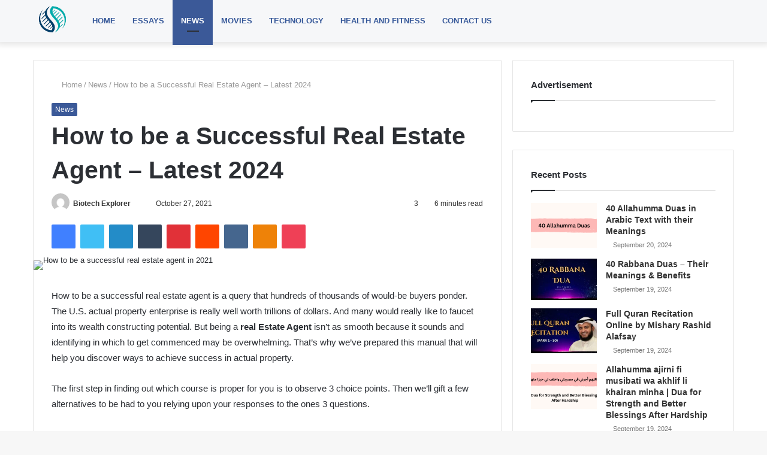

--- FILE ---
content_type: text/html; charset=UTF-8
request_url: https://modernabiotech.com/how-to-be-a-successful-real-estate-agent-in-2021/
body_size: 30349
content:
<!DOCTYPE html>
<html lang="en-US" class="" data-skin="light" prefix="og: http://ogp.me/ns#" prefix="og: https://ogp.me/ns#">
<head><meta charset="UTF-8" /><script>if(navigator.userAgent.match(/MSIE|Internet Explorer/i)||navigator.userAgent.match(/Trident\/7\..*?rv:11/i)){var href=document.location.href;if(!href.match(/[?&]nowprocket/)){if(href.indexOf("?")==-1){if(href.indexOf("#")==-1){document.location.href=href+"?nowprocket=1"}else{document.location.href=href.replace("#","?nowprocket=1#")}}else{if(href.indexOf("#")==-1){document.location.href=href+"&nowprocket=1"}else{document.location.href=href.replace("#","&nowprocket=1#")}}}}</script><script>class RocketLazyLoadScripts{constructor(){this.v="1.2.4",this.triggerEvents=["keydown","mousedown","mousemove","touchmove","touchstart","touchend","wheel"],this.userEventHandler=this._triggerListener.bind(this),this.touchStartHandler=this._onTouchStart.bind(this),this.touchMoveHandler=this._onTouchMove.bind(this),this.touchEndHandler=this._onTouchEnd.bind(this),this.clickHandler=this._onClick.bind(this),this.interceptedClicks=[],window.addEventListener("pageshow",t=>{this.persisted=t.persisted}),window.addEventListener("DOMContentLoaded",()=>{this._preconnect3rdParties()}),this.delayedScripts={normal:[],async:[],defer:[]},this.trash=[],this.allJQueries=[]}_addUserInteractionListener(t){if(document.hidden){t._triggerListener();return}this.triggerEvents.forEach(e=>window.addEventListener(e,t.userEventHandler,{passive:!0})),window.addEventListener("touchstart",t.touchStartHandler,{passive:!0}),window.addEventListener("mousedown",t.touchStartHandler),document.addEventListener("visibilitychange",t.userEventHandler)}_removeUserInteractionListener(){this.triggerEvents.forEach(t=>window.removeEventListener(t,this.userEventHandler,{passive:!0})),document.removeEventListener("visibilitychange",this.userEventHandler)}_onTouchStart(t){"HTML"!==t.target.tagName&&(window.addEventListener("touchend",this.touchEndHandler),window.addEventListener("mouseup",this.touchEndHandler),window.addEventListener("touchmove",this.touchMoveHandler,{passive:!0}),window.addEventListener("mousemove",this.touchMoveHandler),t.target.addEventListener("click",this.clickHandler),this._renameDOMAttribute(t.target,"onclick","rocket-onclick"),this._pendingClickStarted())}_onTouchMove(t){window.removeEventListener("touchend",this.touchEndHandler),window.removeEventListener("mouseup",this.touchEndHandler),window.removeEventListener("touchmove",this.touchMoveHandler,{passive:!0}),window.removeEventListener("mousemove",this.touchMoveHandler),t.target.removeEventListener("click",this.clickHandler),this._renameDOMAttribute(t.target,"rocket-onclick","onclick"),this._pendingClickFinished()}_onTouchEnd(){window.removeEventListener("touchend",this.touchEndHandler),window.removeEventListener("mouseup",this.touchEndHandler),window.removeEventListener("touchmove",this.touchMoveHandler,{passive:!0}),window.removeEventListener("mousemove",this.touchMoveHandler)}_onClick(t){t.target.removeEventListener("click",this.clickHandler),this._renameDOMAttribute(t.target,"rocket-onclick","onclick"),this.interceptedClicks.push(t),t.preventDefault(),t.stopPropagation(),t.stopImmediatePropagation(),this._pendingClickFinished()}_replayClicks(){window.removeEventListener("touchstart",this.touchStartHandler,{passive:!0}),window.removeEventListener("mousedown",this.touchStartHandler),this.interceptedClicks.forEach(t=>{t.target.dispatchEvent(new MouseEvent("click",{view:t.view,bubbles:!0,cancelable:!0}))})}_waitForPendingClicks(){return new Promise(t=>{this._isClickPending?this._pendingClickFinished=t:t()})}_pendingClickStarted(){this._isClickPending=!0}_pendingClickFinished(){this._isClickPending=!1}_renameDOMAttribute(t,e,r){t.hasAttribute&&t.hasAttribute(e)&&(event.target.setAttribute(r,event.target.getAttribute(e)),event.target.removeAttribute(e))}_triggerListener(){this._removeUserInteractionListener(this),"loading"===document.readyState?document.addEventListener("DOMContentLoaded",this._loadEverythingNow.bind(this)):this._loadEverythingNow()}_preconnect3rdParties(){let t=[];document.querySelectorAll("script[type=rocketlazyloadscript][data-rocket-src]").forEach(e=>{let r=e.getAttribute("data-rocket-src");if(r&&0!==r.indexOf("data:")){0===r.indexOf("//")&&(r=location.protocol+r);try{let i=new URL(r).origin;i!==location.origin&&t.push({src:i,crossOrigin:e.crossOrigin||"module"===e.getAttribute("data-rocket-type")})}catch(n){}}}),t=[...new Map(t.map(t=>[JSON.stringify(t),t])).values()],this._batchInjectResourceHints(t,"preconnect")}async _loadEverythingNow(){this.lastBreath=Date.now(),this._delayEventListeners(),this._delayJQueryReady(this),this._handleDocumentWrite(),this._registerAllDelayedScripts(),this._preloadAllScripts(),await this._loadScriptsFromList(this.delayedScripts.normal),await this._loadScriptsFromList(this.delayedScripts.defer),await this._loadScriptsFromList(this.delayedScripts.async);try{await this._triggerDOMContentLoaded(),await this._pendingWebpackRequests(this),await this._triggerWindowLoad()}catch(t){console.error(t)}window.dispatchEvent(new Event("rocket-allScriptsLoaded")),this._waitForPendingClicks().then(()=>{this._replayClicks()}),this._emptyTrash()}_registerAllDelayedScripts(){document.querySelectorAll("script[type=rocketlazyloadscript]").forEach(t=>{t.hasAttribute("data-rocket-src")?t.hasAttribute("async")&&!1!==t.async?this.delayedScripts.async.push(t):t.hasAttribute("defer")&&!1!==t.defer||"module"===t.getAttribute("data-rocket-type")?this.delayedScripts.defer.push(t):this.delayedScripts.normal.push(t):this.delayedScripts.normal.push(t)})}async _transformScript(t){if(await this._littleBreath(),!0===t.noModule&&"noModule"in HTMLScriptElement.prototype){t.setAttribute("data-rocket-status","skipped");return}return new Promise(navigator.userAgent.indexOf("Firefox/")>0||""===navigator.vendor?e=>{let r=document.createElement("script");[...t.attributes].forEach(t=>{let e=t.nodeName;"type"!==e&&("data-rocket-type"===e&&(e="type"),"data-rocket-src"===e&&(e="src"),r.setAttribute(e,t.nodeValue))}),t.text&&(r.text=t.text),r.hasAttribute("src")?(r.addEventListener("load",e),r.addEventListener("error",e)):(r.text=t.text,e());try{t.parentNode.replaceChild(r,t)}catch(i){e()}}:e=>{function r(){t.setAttribute("data-rocket-status","failed"),e()}try{let i=t.getAttribute("data-rocket-type"),n=t.getAttribute("data-rocket-src");i?(t.type=i,t.removeAttribute("data-rocket-type")):t.removeAttribute("type"),t.addEventListener("load",function r(){t.setAttribute("data-rocket-status","executed"),e()}),t.addEventListener("error",r),n?(t.removeAttribute("data-rocket-src"),t.src=n):t.src="data:text/javascript;base64,"+window.btoa(unescape(encodeURIComponent(t.text)))}catch(s){r()}})}async _loadScriptsFromList(t){let e=t.shift();return e&&e.isConnected?(await this._transformScript(e),this._loadScriptsFromList(t)):Promise.resolve()}_preloadAllScripts(){this._batchInjectResourceHints([...this.delayedScripts.normal,...this.delayedScripts.defer,...this.delayedScripts.async],"preload")}_batchInjectResourceHints(t,e){var r=document.createDocumentFragment();t.forEach(t=>{let i=t.getAttribute&&t.getAttribute("data-rocket-src")||t.src;if(i){let n=document.createElement("link");n.href=i,n.rel=e,"preconnect"!==e&&(n.as="script"),t.getAttribute&&"module"===t.getAttribute("data-rocket-type")&&(n.crossOrigin=!0),t.crossOrigin&&(n.crossOrigin=t.crossOrigin),t.integrity&&(n.integrity=t.integrity),r.appendChild(n),this.trash.push(n)}}),document.head.appendChild(r)}_delayEventListeners(){let t={};function e(e,r){!function e(r){!t[r]&&(t[r]={originalFunctions:{add:r.addEventListener,remove:r.removeEventListener},eventsToRewrite:[]},r.addEventListener=function(){arguments[0]=i(arguments[0]),t[r].originalFunctions.add.apply(r,arguments)},r.removeEventListener=function(){arguments[0]=i(arguments[0]),t[r].originalFunctions.remove.apply(r,arguments)});function i(e){return t[r].eventsToRewrite.indexOf(e)>=0?"rocket-"+e:e}}(e),t[e].eventsToRewrite.push(r)}function r(t,e){let r=t[e];Object.defineProperty(t,e,{get:()=>r||function(){},set(i){t["rocket"+e]=r=i}})}e(document,"DOMContentLoaded"),e(window,"DOMContentLoaded"),e(window,"load"),e(window,"pageshow"),e(document,"readystatechange"),r(document,"onreadystatechange"),r(window,"onload"),r(window,"onpageshow")}_delayJQueryReady(t){let e;function r(t){return t.split(" ").map(t=>"load"===t||0===t.indexOf("load.")?"rocket-jquery-load":t).join(" ")}function i(i){if(i&&i.fn&&!t.allJQueries.includes(i)){i.fn.ready=i.fn.init.prototype.ready=function(e){return t.domReadyFired?e.bind(document)(i):document.addEventListener("rocket-DOMContentLoaded",()=>e.bind(document)(i)),i([])};let n=i.fn.on;i.fn.on=i.fn.init.prototype.on=function(){return this[0]===window&&("string"==typeof arguments[0]||arguments[0]instanceof String?arguments[0]=r(arguments[0]):"object"==typeof arguments[0]&&Object.keys(arguments[0]).forEach(t=>{let e=arguments[0][t];delete arguments[0][t],arguments[0][r(t)]=e})),n.apply(this,arguments),this},t.allJQueries.push(i)}e=i}i(window.jQuery),Object.defineProperty(window,"jQuery",{get:()=>e,set(t){i(t)}})}async _pendingWebpackRequests(t){let e=document.querySelector("script[data-webpack]");async function r(){return new Promise(t=>{e.addEventListener("load",t),e.addEventListener("error",t)})}e&&(await r(),await t._requestAnimFrame(),await t._pendingWebpackRequests(t))}async _triggerDOMContentLoaded(){this.domReadyFired=!0,await this._littleBreath(),document.dispatchEvent(new Event("rocket-DOMContentLoaded")),await this._littleBreath(),window.dispatchEvent(new Event("rocket-DOMContentLoaded")),await this._littleBreath(),document.dispatchEvent(new Event("rocket-readystatechange")),await this._littleBreath(),document.rocketonreadystatechange&&document.rocketonreadystatechange()}async _triggerWindowLoad(){await this._littleBreath(),window.dispatchEvent(new Event("rocket-load")),await this._littleBreath(),window.rocketonload&&window.rocketonload(),await this._littleBreath(),this.allJQueries.forEach(t=>t(window).trigger("rocket-jquery-load")),await this._littleBreath();let t=new Event("rocket-pageshow");t.persisted=this.persisted,window.dispatchEvent(t),await this._littleBreath(),window.rocketonpageshow&&window.rocketonpageshow({persisted:this.persisted})}_handleDocumentWrite(){let t=new Map;document.write=document.writeln=function(e){let r=document.currentScript;r||console.error("WPRocket unable to document.write this: "+e);let i=document.createRange(),n=r.parentElement,s=t.get(r);void 0===s&&(s=r.nextSibling,t.set(r,s));let a=document.createDocumentFragment();i.setStart(a,0),a.appendChild(i.createContextualFragment(e)),n.insertBefore(a,s)}}async _littleBreath(){Date.now()-this.lastBreath>45&&(await this._requestAnimFrame(),this.lastBreath=Date.now())}async _requestAnimFrame(){return document.hidden?new Promise(t=>setTimeout(t)):new Promise(t=>requestAnimationFrame(t))}_emptyTrash(){this.trash.forEach(t=>t.remove())}static run(){let t=new RocketLazyLoadScripts;t._addUserInteractionListener(t)}}RocketLazyLoadScripts.run();</script>
	<meta name="msvalidate.01" content="B97781E6F5600CFBE6E0338CCCC60B28" />
	<meta name="p:domain_verify" content="df10397d65970b9f81aa2047f407b8c0"/>
	<script type="rocketlazyloadscript" async data-rocket-src="https://pagead2.googlesyndication.com/pagead/js/adsbygoogle.js?client=ca-pub-5231897844415938"
     crossorigin="anonymous"></script>
	
	<link rel="profile" href="https://gmpg.org/xfn/11" />
	<link rel="pingback" href="https://modernabiotech.com/xmlrpc.php" />
	
<meta http-equiv='x-dns-prefetch-control' content='on'>
<link rel='dns-prefetch' href='//cdnjs.cloudflare.com' />
<link rel='dns-prefetch' href='//ajax.googleapis.com' />
<link rel='dns-prefetch' href='//fonts.googleapis.com' />
<link rel='dns-prefetch' href='//fonts.gstatic.com' />
<link rel='dns-prefetch' href='//s.gravatar.com' />
<link rel='dns-prefetch' href='//www.google-analytics.com' />
<link rel='preload' as='image' href='https://modernabiotech.com/wp-content/uploads/2023/10/moderna-biotech-logo.png' type='image/png'>
<link rel='preload' as='font' href='https://modernabiotech.com/wp-content/themes/jannah/assets/fonts/tielabs-fonticon/tielabs-fonticon.woff' type='font/woff' crossorigin='anonymous' />
<link rel='preload' as='font' href='https://modernabiotech.com/wp-content/themes/jannah/assets/fonts/fontawesome/fa-solid-900.woff2' type='font/woff2' crossorigin='anonymous' />
<link rel='preload' as='font' href='https://modernabiotech.com/wp-content/themes/jannah/assets/fonts/fontawesome/fa-brands-400.woff2' type='font/woff2' crossorigin='anonymous' />
<link rel='preload' as='font' href='https://modernabiotech.com/wp-content/themes/jannah/assets/fonts/fontawesome/fa-regular-400.woff2' type='font/woff2' crossorigin='anonymous' />
<link rel='preload' as='script' href='https://ajax.googleapis.com/ajax/libs/webfont/1/webfont.js'>

<!-- Search Engine Optimization by Rank Math PRO - https://rankmath.com/ -->
<title>How To Be A Successful Real Estate Agent - Latest 2024</title>
<meta name="description" content="Being a successful real estate agent means helping people find the homes of their dreams while making a living."/>
<meta name="robots" content="follow, index, max-snippet:-1, max-video-preview:-1, max-image-preview:large"/>
<link rel="canonical" href="https://modernabiotech.com/how-to-be-a-successful-real-estate-agent-in-2021/" />
<meta property="og:locale" content="en_US" />
<meta property="og:type" content="article" />
<meta property="og:title" content="How To Be A Successful Real Estate Agent - Latest 2024" />
<meta property="og:description" content="Being a successful real estate agent means helping people find the homes of their dreams while making a living." />
<meta property="og:url" content="https://modernabiotech.com/how-to-be-a-successful-real-estate-agent-in-2021/" />
<meta property="og:site_name" content="The Moderna Biotech" />
<meta property="article:publisher" content="https://www.facebook.com/Modernabiotech/?ref=page_internal" />
<meta property="article:author" content="https://www.facebook.com/laraib.mukhtar.5" />
<meta property="article:section" content="News" />
<meta property="og:updated_time" content="2024-01-04T12:53:08+05:00" />
<meta property="og:image" content="https://modernabiotech.com/wp-admin/admin-ajax.php?action=rank_math_overlay_thumb&id=2248&type=play&hash=b7f141e63cbf768c9c8bf5da4deca6d0" />
<meta property="og:image:secure_url" content="https://modernabiotech.com/wp-admin/admin-ajax.php?action=rank_math_overlay_thumb&id=2248&type=play&hash=b7f141e63cbf768c9c8bf5da4deca6d0" />
<meta property="og:image:width" content="1280" />
<meta property="og:image:height" content="720" />
<meta property="og:image:alt" content="How to be a successful real estate agent in 2021" />
<meta property="og:image:type" content="image/jpeg" />
<meta property="article:published_time" content="2021-10-27T17:27:37+05:00" />
<meta property="article:modified_time" content="2024-01-04T12:53:08+05:00" />
<meta name="twitter:card" content="summary_large_image" />
<meta name="twitter:title" content="How To Be A Successful Real Estate Agent - Latest 2024" />
<meta name="twitter:description" content="Being a successful real estate agent means helping people find the homes of their dreams while making a living." />
<meta name="twitter:site" content="@modernabiotech" />
<meta name="twitter:creator" content="@modernabiotech" />
<meta name="twitter:image" content="https://modernabiotech.com/wp-admin/admin-ajax.php?action=rank_math_overlay_thumb&id=2248&type=play&hash=b7f141e63cbf768c9c8bf5da4deca6d0" />
<meta name="twitter:label1" content="Written by" />
<meta name="twitter:data1" content="Biotech Explorer" />
<meta name="twitter:label2" content="Time to read" />
<meta name="twitter:data2" content="7 minutes" />
<script type="application/ld+json" class="rank-math-schema-pro">{"@context":"https://schema.org","@graph":[[{"@context":"https://schema.org","@type":"SiteNavigationElement","@id":"#rank-math-toc","name":"How to Succeed as a Real Estate Agent","url":"https://modernabiotech.com/how-to-be-a-successful-real-estate-agent-in-2021/#how-to-succeed-as-a-real-estate-agent"},{"@context":"https://schema.org","@type":"SiteNavigationElement","@id":"#rank-math-toc","name":"Evaluate Your Real Estate Expertise\u00a0\u2013Active or Passive Investing?","url":"https://modernabiotech.com/how-to-be-a-successful-real-estate-agent-in-2021/#evaluate-your-real-estate-expertise-active-or-passive-investing"},{"@context":"https://schema.org","@type":"SiteNavigationElement","@id":"#rank-math-toc","name":"Evaluate Your Real Estate Investment of Choice \u2013 Residential or Commercial?","url":"https://modernabiotech.com/how-to-be-a-successful-real-estate-agent-in-2021/#evaluate-your-real-estate-investment-of-choice-residential-or-commercial"},{"@context":"https://schema.org","@type":"SiteNavigationElement","@id":"#rank-math-toc","name":"I\u2019m An Active Investor \u2013 Now What?","url":"https://modernabiotech.com/how-to-be-a-successful-real-estate-agent-in-2021/#im-an-active-investor-now-what"},{"@context":"https://schema.org","@type":"SiteNavigationElement","@id":"#rank-math-toc","name":"Tips for Success as a Real Estate Agent","url":"https://modernabiotech.com/how-to-be-a-successful-real-estate-agent-in-2021/#tips-for-success-as-a-real-estate-agent"}],{"@type":["Organization","Person"],"@id":"https://modernabiotech.com/#person","name":"user123","url":"https://modernabiotech.com","sameAs":["https://www.facebook.com/Modernabiotech/?ref=page_internal","https://twitter.com/modernabiotech"],"logo":{"@type":"ImageObject","@id":"https://modernabiotech.com/#logo","url":"https://modernabiotech.com/wp-content/uploads/2021/03/6625b36b-6fd2-427a-9c07-8051c8fe66fb.jpg","contentUrl":"https://modernabiotech.com/wp-content/uploads/2021/03/6625b36b-6fd2-427a-9c07-8051c8fe66fb.jpg","caption":"The Moderna Biotech","inLanguage":"en-US","width":"100","height":"100"},"image":{"@id":"https://modernabiotech.com/#logo"}},{"@type":"WebSite","@id":"https://modernabiotech.com/#website","url":"https://modernabiotech.com","name":"The Moderna Biotech","publisher":{"@id":"https://modernabiotech.com/#person"},"inLanguage":"en-US"},{"@type":"ImageObject","@id":"https://i.ibb.co/8c9t9Gg/how-to-be-a-successful-real-estate-agent-in-2021.jpg","url":"https://i.ibb.co/8c9t9Gg/how-to-be-a-successful-real-estate-agent-in-2021.jpg","width":"1280","height":"720","caption":"How to be a successful real estate agent in 2021","inLanguage":"en-US"},{"@type":"BreadcrumbList","@id":"https://modernabiotech.com/how-to-be-a-successful-real-estate-agent-in-2021/#breadcrumb","itemListElement":[{"@type":"ListItem","position":"1","item":{"@id":"https://modernabiotech.com","name":"Home"}},{"@type":"ListItem","position":"2","item":{"@id":"https://modernabiotech.com/how-to-be-a-successful-real-estate-agent-in-2021/","name":"How to be a Successful Real Estate Agent &#8211; Latest 2024"}}]},{"@type":"WebPage","@id":"https://modernabiotech.com/how-to-be-a-successful-real-estate-agent-in-2021/#webpage","url":"https://modernabiotech.com/how-to-be-a-successful-real-estate-agent-in-2021/","name":"How To Be A Successful Real Estate Agent - Latest 2024","datePublished":"2021-10-27T17:27:37+05:00","dateModified":"2024-01-04T12:53:08+05:00","isPartOf":{"@id":"https://modernabiotech.com/#website"},"primaryImageOfPage":{"@id":"https://i.ibb.co/8c9t9Gg/how-to-be-a-successful-real-estate-agent-in-2021.jpg"},"inLanguage":"en-US","breadcrumb":{"@id":"https://modernabiotech.com/how-to-be-a-successful-real-estate-agent-in-2021/#breadcrumb"}},{"@type":"Person","@id":"https://modernabiotech.com/how-to-be-a-successful-real-estate-agent-in-2021/#author","name":"Biotech Explorer","image":{"@type":"ImageObject","@id":"https://secure.gravatar.com/avatar/51d3bff68d0a2a5d5993b16c8388be675a5e85101468e71534d0705b1796ee18?s=96&amp;d=mm&amp;r=g","url":"https://secure.gravatar.com/avatar/51d3bff68d0a2a5d5993b16c8388be675a5e85101468e71534d0705b1796ee18?s=96&amp;d=mm&amp;r=g","caption":"Biotech Explorer","inLanguage":"en-US"},"sameAs":["https://modernabiotech.com/"]},{"@type":"BlogPosting","headline":"How To Be A Successful Real Estate Agent - Latest 2024","keywords":"Real Estate Agent","datePublished":"2021-10-27T17:27:37+05:00","dateModified":"2024-01-04T12:53:08+05:00","author":{"@id":"https://modernabiotech.com/how-to-be-a-successful-real-estate-agent-in-2021/#author","name":"Biotech Explorer"},"publisher":{"@id":"https://modernabiotech.com/#person"},"description":"Being a successful real estate agent means helping people find the homes of their dreams while making a living.","name":"How To Be A Successful Real Estate Agent - Latest 2024","@id":"https://modernabiotech.com/how-to-be-a-successful-real-estate-agent-in-2021/#richSnippet","isPartOf":{"@id":"https://modernabiotech.com/how-to-be-a-successful-real-estate-agent-in-2021/#webpage"},"image":{"@id":"https://i.ibb.co/8c9t9Gg/how-to-be-a-successful-real-estate-agent-in-2021.jpg"},"inLanguage":"en-US","mainEntityOfPage":{"@id":"https://modernabiotech.com/how-to-be-a-successful-real-estate-agent-in-2021/#webpage"}}]}</script>
<!-- /Rank Math WordPress SEO plugin -->


<link rel="alternate" type="application/rss+xml" title="The Moderna Biotech &raquo; Feed" href="https://modernabiotech.com/feed/" />
<link rel="alternate" type="application/rss+xml" title="The Moderna Biotech &raquo; Comments Feed" href="https://modernabiotech.com/comments/feed/" />
<link rel="alternate" type="application/rss+xml" title="The Moderna Biotech &raquo; How to be a Successful Real Estate Agent &#8211; Latest 2024 Comments Feed" href="https://modernabiotech.com/how-to-be-a-successful-real-estate-agent-in-2021/feed/" />
<link rel="alternate" title="oEmbed (JSON)" type="application/json+oembed" href="https://modernabiotech.com/wp-json/oembed/1.0/embed?url=https%3A%2F%2Fmodernabiotech.com%2Fhow-to-be-a-successful-real-estate-agent-in-2021%2F" />
<link rel="alternate" title="oEmbed (XML)" type="text/xml+oembed" href="https://modernabiotech.com/wp-json/oembed/1.0/embed?url=https%3A%2F%2Fmodernabiotech.com%2Fhow-to-be-a-successful-real-estate-agent-in-2021%2F&#038;format=xml" />

<meta property="og:title" content="How to be a Successful Real Estate Agent &#8211; Latest 2024 - The Moderna Biotech" />
<meta property="og:type" content="article" />
<meta property="og:description" content="How to be a successful real estate agent is a query that hundreds of thousands of would-be buyers po" />
<meta property="og:url" content="https://modernabiotech.com/how-to-be-a-successful-real-estate-agent-in-2021/" />
<meta property="og:site_name" content="The Moderna Biotech" />
<meta property="og:image" content="https://i.ibb.co/8c9t9Gg/how-to-be-a-successful-real-estate-agent-in-2021.jpg" />
<style id='wp-img-auto-sizes-contain-inline-css' type='text/css'>
img:is([sizes=auto i],[sizes^="auto," i]){contain-intrinsic-size:3000px 1500px}
/*# sourceURL=wp-img-auto-sizes-contain-inline-css */
</style>
<style id='wp-emoji-styles-inline-css' type='text/css'>

	img.wp-smiley, img.emoji {
		display: inline !important;
		border: none !important;
		box-shadow: none !important;
		height: 1em !important;
		width: 1em !important;
		margin: 0 0.07em !important;
		vertical-align: -0.1em !important;
		background: none !important;
		padding: 0 !important;
	}
/*# sourceURL=wp-emoji-styles-inline-css */
</style>
<style id='wp-block-library-inline-css' type='text/css'>
:root{--wp-block-synced-color:#7a00df;--wp-block-synced-color--rgb:122,0,223;--wp-bound-block-color:var(--wp-block-synced-color);--wp-editor-canvas-background:#ddd;--wp-admin-theme-color:#007cba;--wp-admin-theme-color--rgb:0,124,186;--wp-admin-theme-color-darker-10:#006ba1;--wp-admin-theme-color-darker-10--rgb:0,107,160.5;--wp-admin-theme-color-darker-20:#005a87;--wp-admin-theme-color-darker-20--rgb:0,90,135;--wp-admin-border-width-focus:2px}@media (min-resolution:192dpi){:root{--wp-admin-border-width-focus:1.5px}}.wp-element-button{cursor:pointer}:root .has-very-light-gray-background-color{background-color:#eee}:root .has-very-dark-gray-background-color{background-color:#313131}:root .has-very-light-gray-color{color:#eee}:root .has-very-dark-gray-color{color:#313131}:root .has-vivid-green-cyan-to-vivid-cyan-blue-gradient-background{background:linear-gradient(135deg,#00d084,#0693e3)}:root .has-purple-crush-gradient-background{background:linear-gradient(135deg,#34e2e4,#4721fb 50%,#ab1dfe)}:root .has-hazy-dawn-gradient-background{background:linear-gradient(135deg,#faaca8,#dad0ec)}:root .has-subdued-olive-gradient-background{background:linear-gradient(135deg,#fafae1,#67a671)}:root .has-atomic-cream-gradient-background{background:linear-gradient(135deg,#fdd79a,#004a59)}:root .has-nightshade-gradient-background{background:linear-gradient(135deg,#330968,#31cdcf)}:root .has-midnight-gradient-background{background:linear-gradient(135deg,#020381,#2874fc)}:root{--wp--preset--font-size--normal:16px;--wp--preset--font-size--huge:42px}.has-regular-font-size{font-size:1em}.has-larger-font-size{font-size:2.625em}.has-normal-font-size{font-size:var(--wp--preset--font-size--normal)}.has-huge-font-size{font-size:var(--wp--preset--font-size--huge)}.has-text-align-center{text-align:center}.has-text-align-left{text-align:left}.has-text-align-right{text-align:right}.has-fit-text{white-space:nowrap!important}#end-resizable-editor-section{display:none}.aligncenter{clear:both}.items-justified-left{justify-content:flex-start}.items-justified-center{justify-content:center}.items-justified-right{justify-content:flex-end}.items-justified-space-between{justify-content:space-between}.screen-reader-text{border:0;clip-path:inset(50%);height:1px;margin:-1px;overflow:hidden;padding:0;position:absolute;width:1px;word-wrap:normal!important}.screen-reader-text:focus{background-color:#ddd;clip-path:none;color:#444;display:block;font-size:1em;height:auto;left:5px;line-height:normal;padding:15px 23px 14px;text-decoration:none;top:5px;width:auto;z-index:100000}html :where(.has-border-color){border-style:solid}html :where([style*=border-top-color]){border-top-style:solid}html :where([style*=border-right-color]){border-right-style:solid}html :where([style*=border-bottom-color]){border-bottom-style:solid}html :where([style*=border-left-color]){border-left-style:solid}html :where([style*=border-width]){border-style:solid}html :where([style*=border-top-width]){border-top-style:solid}html :where([style*=border-right-width]){border-right-style:solid}html :where([style*=border-bottom-width]){border-bottom-style:solid}html :where([style*=border-left-width]){border-left-style:solid}html :where(img[class*=wp-image-]){height:auto;max-width:100%}:where(figure){margin:0 0 1em}html :where(.is-position-sticky){--wp-admin--admin-bar--position-offset:var(--wp-admin--admin-bar--height,0px)}@media screen and (max-width:600px){html :where(.is-position-sticky){--wp-admin--admin-bar--position-offset:0px}}

/*# sourceURL=wp-block-library-inline-css */
</style><style id='wp-block-heading-inline-css' type='text/css'>
h1:where(.wp-block-heading).has-background,h2:where(.wp-block-heading).has-background,h3:where(.wp-block-heading).has-background,h4:where(.wp-block-heading).has-background,h5:where(.wp-block-heading).has-background,h6:where(.wp-block-heading).has-background{padding:1.25em 2.375em}h1.has-text-align-left[style*=writing-mode]:where([style*=vertical-lr]),h1.has-text-align-right[style*=writing-mode]:where([style*=vertical-rl]),h2.has-text-align-left[style*=writing-mode]:where([style*=vertical-lr]),h2.has-text-align-right[style*=writing-mode]:where([style*=vertical-rl]),h3.has-text-align-left[style*=writing-mode]:where([style*=vertical-lr]),h3.has-text-align-right[style*=writing-mode]:where([style*=vertical-rl]),h4.has-text-align-left[style*=writing-mode]:where([style*=vertical-lr]),h4.has-text-align-right[style*=writing-mode]:where([style*=vertical-rl]),h5.has-text-align-left[style*=writing-mode]:where([style*=vertical-lr]),h5.has-text-align-right[style*=writing-mode]:where([style*=vertical-rl]),h6.has-text-align-left[style*=writing-mode]:where([style*=vertical-lr]),h6.has-text-align-right[style*=writing-mode]:where([style*=vertical-rl]){rotate:180deg}
/*# sourceURL=https://modernabiotech.com/wp-includes/blocks/heading/style.min.css */
</style>
<style id='wp-block-list-inline-css' type='text/css'>
ol,ul{box-sizing:border-box}:root :where(.wp-block-list.has-background){padding:1.25em 2.375em}
/*# sourceURL=https://modernabiotech.com/wp-includes/blocks/list/style.min.css */
</style>
<style id='wp-block-paragraph-inline-css' type='text/css'>
.is-small-text{font-size:.875em}.is-regular-text{font-size:1em}.is-large-text{font-size:2.25em}.is-larger-text{font-size:3em}.has-drop-cap:not(:focus):first-letter{float:left;font-size:8.4em;font-style:normal;font-weight:100;line-height:.68;margin:.05em .1em 0 0;text-transform:uppercase}body.rtl .has-drop-cap:not(:focus):first-letter{float:none;margin-left:.1em}p.has-drop-cap.has-background{overflow:hidden}:root :where(p.has-background){padding:1.25em 2.375em}:where(p.has-text-color:not(.has-link-color)) a{color:inherit}p.has-text-align-left[style*="writing-mode:vertical-lr"],p.has-text-align-right[style*="writing-mode:vertical-rl"]{rotate:180deg}
/*# sourceURL=https://modernabiotech.com/wp-includes/blocks/paragraph/style.min.css */
</style>
<style id='global-styles-inline-css' type='text/css'>
:root{--wp--preset--aspect-ratio--square: 1;--wp--preset--aspect-ratio--4-3: 4/3;--wp--preset--aspect-ratio--3-4: 3/4;--wp--preset--aspect-ratio--3-2: 3/2;--wp--preset--aspect-ratio--2-3: 2/3;--wp--preset--aspect-ratio--16-9: 16/9;--wp--preset--aspect-ratio--9-16: 9/16;--wp--preset--color--black: #000000;--wp--preset--color--cyan-bluish-gray: #abb8c3;--wp--preset--color--white: #ffffff;--wp--preset--color--pale-pink: #f78da7;--wp--preset--color--vivid-red: #cf2e2e;--wp--preset--color--luminous-vivid-orange: #ff6900;--wp--preset--color--luminous-vivid-amber: #fcb900;--wp--preset--color--light-green-cyan: #7bdcb5;--wp--preset--color--vivid-green-cyan: #00d084;--wp--preset--color--pale-cyan-blue: #8ed1fc;--wp--preset--color--vivid-cyan-blue: #0693e3;--wp--preset--color--vivid-purple: #9b51e0;--wp--preset--gradient--vivid-cyan-blue-to-vivid-purple: linear-gradient(135deg,rgb(6,147,227) 0%,rgb(155,81,224) 100%);--wp--preset--gradient--light-green-cyan-to-vivid-green-cyan: linear-gradient(135deg,rgb(122,220,180) 0%,rgb(0,208,130) 100%);--wp--preset--gradient--luminous-vivid-amber-to-luminous-vivid-orange: linear-gradient(135deg,rgb(252,185,0) 0%,rgb(255,105,0) 100%);--wp--preset--gradient--luminous-vivid-orange-to-vivid-red: linear-gradient(135deg,rgb(255,105,0) 0%,rgb(207,46,46) 100%);--wp--preset--gradient--very-light-gray-to-cyan-bluish-gray: linear-gradient(135deg,rgb(238,238,238) 0%,rgb(169,184,195) 100%);--wp--preset--gradient--cool-to-warm-spectrum: linear-gradient(135deg,rgb(74,234,220) 0%,rgb(151,120,209) 20%,rgb(207,42,186) 40%,rgb(238,44,130) 60%,rgb(251,105,98) 80%,rgb(254,248,76) 100%);--wp--preset--gradient--blush-light-purple: linear-gradient(135deg,rgb(255,206,236) 0%,rgb(152,150,240) 100%);--wp--preset--gradient--blush-bordeaux: linear-gradient(135deg,rgb(254,205,165) 0%,rgb(254,45,45) 50%,rgb(107,0,62) 100%);--wp--preset--gradient--luminous-dusk: linear-gradient(135deg,rgb(255,203,112) 0%,rgb(199,81,192) 50%,rgb(65,88,208) 100%);--wp--preset--gradient--pale-ocean: linear-gradient(135deg,rgb(255,245,203) 0%,rgb(182,227,212) 50%,rgb(51,167,181) 100%);--wp--preset--gradient--electric-grass: linear-gradient(135deg,rgb(202,248,128) 0%,rgb(113,206,126) 100%);--wp--preset--gradient--midnight: linear-gradient(135deg,rgb(2,3,129) 0%,rgb(40,116,252) 100%);--wp--preset--font-size--small: 13px;--wp--preset--font-size--medium: 20px;--wp--preset--font-size--large: 36px;--wp--preset--font-size--x-large: 42px;--wp--preset--spacing--20: 0.44rem;--wp--preset--spacing--30: 0.67rem;--wp--preset--spacing--40: 1rem;--wp--preset--spacing--50: 1.5rem;--wp--preset--spacing--60: 2.25rem;--wp--preset--spacing--70: 3.38rem;--wp--preset--spacing--80: 5.06rem;--wp--preset--shadow--natural: 6px 6px 9px rgba(0, 0, 0, 0.2);--wp--preset--shadow--deep: 12px 12px 50px rgba(0, 0, 0, 0.4);--wp--preset--shadow--sharp: 6px 6px 0px rgba(0, 0, 0, 0.2);--wp--preset--shadow--outlined: 6px 6px 0px -3px rgb(255, 255, 255), 6px 6px rgb(0, 0, 0);--wp--preset--shadow--crisp: 6px 6px 0px rgb(0, 0, 0);}:where(.is-layout-flex){gap: 0.5em;}:where(.is-layout-grid){gap: 0.5em;}body .is-layout-flex{display: flex;}.is-layout-flex{flex-wrap: wrap;align-items: center;}.is-layout-flex > :is(*, div){margin: 0;}body .is-layout-grid{display: grid;}.is-layout-grid > :is(*, div){margin: 0;}:where(.wp-block-columns.is-layout-flex){gap: 2em;}:where(.wp-block-columns.is-layout-grid){gap: 2em;}:where(.wp-block-post-template.is-layout-flex){gap: 1.25em;}:where(.wp-block-post-template.is-layout-grid){gap: 1.25em;}.has-black-color{color: var(--wp--preset--color--black) !important;}.has-cyan-bluish-gray-color{color: var(--wp--preset--color--cyan-bluish-gray) !important;}.has-white-color{color: var(--wp--preset--color--white) !important;}.has-pale-pink-color{color: var(--wp--preset--color--pale-pink) !important;}.has-vivid-red-color{color: var(--wp--preset--color--vivid-red) !important;}.has-luminous-vivid-orange-color{color: var(--wp--preset--color--luminous-vivid-orange) !important;}.has-luminous-vivid-amber-color{color: var(--wp--preset--color--luminous-vivid-amber) !important;}.has-light-green-cyan-color{color: var(--wp--preset--color--light-green-cyan) !important;}.has-vivid-green-cyan-color{color: var(--wp--preset--color--vivid-green-cyan) !important;}.has-pale-cyan-blue-color{color: var(--wp--preset--color--pale-cyan-blue) !important;}.has-vivid-cyan-blue-color{color: var(--wp--preset--color--vivid-cyan-blue) !important;}.has-vivid-purple-color{color: var(--wp--preset--color--vivid-purple) !important;}.has-black-background-color{background-color: var(--wp--preset--color--black) !important;}.has-cyan-bluish-gray-background-color{background-color: var(--wp--preset--color--cyan-bluish-gray) !important;}.has-white-background-color{background-color: var(--wp--preset--color--white) !important;}.has-pale-pink-background-color{background-color: var(--wp--preset--color--pale-pink) !important;}.has-vivid-red-background-color{background-color: var(--wp--preset--color--vivid-red) !important;}.has-luminous-vivid-orange-background-color{background-color: var(--wp--preset--color--luminous-vivid-orange) !important;}.has-luminous-vivid-amber-background-color{background-color: var(--wp--preset--color--luminous-vivid-amber) !important;}.has-light-green-cyan-background-color{background-color: var(--wp--preset--color--light-green-cyan) !important;}.has-vivid-green-cyan-background-color{background-color: var(--wp--preset--color--vivid-green-cyan) !important;}.has-pale-cyan-blue-background-color{background-color: var(--wp--preset--color--pale-cyan-blue) !important;}.has-vivid-cyan-blue-background-color{background-color: var(--wp--preset--color--vivid-cyan-blue) !important;}.has-vivid-purple-background-color{background-color: var(--wp--preset--color--vivid-purple) !important;}.has-black-border-color{border-color: var(--wp--preset--color--black) !important;}.has-cyan-bluish-gray-border-color{border-color: var(--wp--preset--color--cyan-bluish-gray) !important;}.has-white-border-color{border-color: var(--wp--preset--color--white) !important;}.has-pale-pink-border-color{border-color: var(--wp--preset--color--pale-pink) !important;}.has-vivid-red-border-color{border-color: var(--wp--preset--color--vivid-red) !important;}.has-luminous-vivid-orange-border-color{border-color: var(--wp--preset--color--luminous-vivid-orange) !important;}.has-luminous-vivid-amber-border-color{border-color: var(--wp--preset--color--luminous-vivid-amber) !important;}.has-light-green-cyan-border-color{border-color: var(--wp--preset--color--light-green-cyan) !important;}.has-vivid-green-cyan-border-color{border-color: var(--wp--preset--color--vivid-green-cyan) !important;}.has-pale-cyan-blue-border-color{border-color: var(--wp--preset--color--pale-cyan-blue) !important;}.has-vivid-cyan-blue-border-color{border-color: var(--wp--preset--color--vivid-cyan-blue) !important;}.has-vivid-purple-border-color{border-color: var(--wp--preset--color--vivid-purple) !important;}.has-vivid-cyan-blue-to-vivid-purple-gradient-background{background: var(--wp--preset--gradient--vivid-cyan-blue-to-vivid-purple) !important;}.has-light-green-cyan-to-vivid-green-cyan-gradient-background{background: var(--wp--preset--gradient--light-green-cyan-to-vivid-green-cyan) !important;}.has-luminous-vivid-amber-to-luminous-vivid-orange-gradient-background{background: var(--wp--preset--gradient--luminous-vivid-amber-to-luminous-vivid-orange) !important;}.has-luminous-vivid-orange-to-vivid-red-gradient-background{background: var(--wp--preset--gradient--luminous-vivid-orange-to-vivid-red) !important;}.has-very-light-gray-to-cyan-bluish-gray-gradient-background{background: var(--wp--preset--gradient--very-light-gray-to-cyan-bluish-gray) !important;}.has-cool-to-warm-spectrum-gradient-background{background: var(--wp--preset--gradient--cool-to-warm-spectrum) !important;}.has-blush-light-purple-gradient-background{background: var(--wp--preset--gradient--blush-light-purple) !important;}.has-blush-bordeaux-gradient-background{background: var(--wp--preset--gradient--blush-bordeaux) !important;}.has-luminous-dusk-gradient-background{background: var(--wp--preset--gradient--luminous-dusk) !important;}.has-pale-ocean-gradient-background{background: var(--wp--preset--gradient--pale-ocean) !important;}.has-electric-grass-gradient-background{background: var(--wp--preset--gradient--electric-grass) !important;}.has-midnight-gradient-background{background: var(--wp--preset--gradient--midnight) !important;}.has-small-font-size{font-size: var(--wp--preset--font-size--small) !important;}.has-medium-font-size{font-size: var(--wp--preset--font-size--medium) !important;}.has-large-font-size{font-size: var(--wp--preset--font-size--large) !important;}.has-x-large-font-size{font-size: var(--wp--preset--font-size--x-large) !important;}
/*# sourceURL=global-styles-inline-css */
</style>

<style id='classic-theme-styles-inline-css' type='text/css'>
/*! This file is auto-generated */
.wp-block-button__link{color:#fff;background-color:#32373c;border-radius:9999px;box-shadow:none;text-decoration:none;padding:calc(.667em + 2px) calc(1.333em + 2px);font-size:1.125em}.wp-block-file__button{background:#32373c;color:#fff;text-decoration:none}
/*# sourceURL=/wp-includes/css/classic-themes.min.css */
</style>
<link data-minify="1" rel='stylesheet' id='contact-form-7-css' href='https://modernabiotech.com/wp-content/cache/min/1/wp-content/plugins/contact-form-7/includes/css/styles.css?ver=1727018558' type='text/css' media='all' />
<link rel='stylesheet' id='tie-css-base-css' href='https://modernabiotech.com/wp-content/themes/jannah/assets/css/base.min.css?ver=5.0.7' type='text/css' media='all' />
<link rel='stylesheet' id='tie-css-styles-css' href='https://modernabiotech.com/wp-content/themes/jannah/assets/css/style.min.css?ver=5.0.7' type='text/css' media='all' />
<link rel='stylesheet' id='tie-css-widgets-css' href='https://modernabiotech.com/wp-content/themes/jannah/assets/css/widgets.min.css?ver=5.0.7' type='text/css' media='all' />
<link data-minify="1" rel='stylesheet' id='tie-css-helpers-css' href='https://modernabiotech.com/wp-content/cache/min/1/wp-content/themes/jannah/assets/css/helpers.min.css?ver=1727018559' type='text/css' media='all' />
<link data-minify="1" rel='stylesheet' id='tie-fontawesome5-css' href='https://modernabiotech.com/wp-content/cache/min/1/wp-content/themes/jannah/assets/css/fontawesome.css?ver=1727018559' type='text/css' media='all' />
<link data-minify="1" rel='stylesheet' id='tie-css-ilightbox-css' href='https://modernabiotech.com/wp-content/cache/min/1/wp-content/themes/jannah/assets/ilightbox/dark-skin/skin.css?ver=1727018559' type='text/css' media='all' />
<link rel='stylesheet' id='tie-css-shortcodes-css' href='https://modernabiotech.com/wp-content/themes/jannah/assets/css/plugins/shortcodes.min.css?ver=5.0.7' type='text/css' media='all' />
<link rel='stylesheet' id='tie-css-single-css' href='https://modernabiotech.com/wp-content/themes/jannah/assets/css/single.min.css?ver=5.0.7' type='text/css' media='all' />
<link rel='stylesheet' id='tie-css-print-css' href='https://modernabiotech.com/wp-content/themes/jannah/assets/css/print.css?ver=5.0.7' type='text/css' media='print' />
<style id='wp-block-button-inline-css' type='text/css'>
.wp-block-button__link{align-content:center;box-sizing:border-box;cursor:pointer;display:inline-block;height:100%;text-align:center;word-break:break-word}.wp-block-button__link.aligncenter{text-align:center}.wp-block-button__link.alignright{text-align:right}:where(.wp-block-button__link){border-radius:9999px;box-shadow:none;padding:calc(.667em + 2px) calc(1.333em + 2px);text-decoration:none}.wp-block-button[style*=text-decoration] .wp-block-button__link{text-decoration:inherit}.wp-block-buttons>.wp-block-button.has-custom-width{max-width:none}.wp-block-buttons>.wp-block-button.has-custom-width .wp-block-button__link{width:100%}.wp-block-buttons>.wp-block-button.has-custom-font-size .wp-block-button__link{font-size:inherit}.wp-block-buttons>.wp-block-button.wp-block-button__width-25{width:calc(25% - var(--wp--style--block-gap, .5em)*.75)}.wp-block-buttons>.wp-block-button.wp-block-button__width-50{width:calc(50% - var(--wp--style--block-gap, .5em)*.5)}.wp-block-buttons>.wp-block-button.wp-block-button__width-75{width:calc(75% - var(--wp--style--block-gap, .5em)*.25)}.wp-block-buttons>.wp-block-button.wp-block-button__width-100{flex-basis:100%;width:100%}.wp-block-buttons.is-vertical>.wp-block-button.wp-block-button__width-25{width:25%}.wp-block-buttons.is-vertical>.wp-block-button.wp-block-button__width-50{width:50%}.wp-block-buttons.is-vertical>.wp-block-button.wp-block-button__width-75{width:75%}.wp-block-button.is-style-squared,.wp-block-button__link.wp-block-button.is-style-squared{border-radius:0}.wp-block-button.no-border-radius,.wp-block-button__link.no-border-radius{border-radius:0!important}:root :where(.wp-block-button .wp-block-button__link.is-style-outline),:root :where(.wp-block-button.is-style-outline>.wp-block-button__link){border:2px solid;padding:.667em 1.333em}:root :where(.wp-block-button .wp-block-button__link.is-style-outline:not(.has-text-color)),:root :where(.wp-block-button.is-style-outline>.wp-block-button__link:not(.has-text-color)){color:currentColor}:root :where(.wp-block-button .wp-block-button__link.is-style-outline:not(.has-background)),:root :where(.wp-block-button.is-style-outline>.wp-block-button__link:not(.has-background)){background-color:initial;background-image:none}
/*# sourceURL=https://modernabiotech.com/wp-includes/blocks/button/style.min.css */
</style>
<style id='wp-block-search-inline-css' type='text/css'>
.wp-block-search__button{margin-left:10px;word-break:normal}.wp-block-search__button.has-icon{line-height:0}.wp-block-search__button svg{height:1.25em;min-height:24px;min-width:24px;width:1.25em;fill:currentColor;vertical-align:text-bottom}:where(.wp-block-search__button){border:1px solid #ccc;padding:6px 10px}.wp-block-search__inside-wrapper{display:flex;flex:auto;flex-wrap:nowrap;max-width:100%}.wp-block-search__label{width:100%}.wp-block-search.wp-block-search__button-only .wp-block-search__button{box-sizing:border-box;display:flex;flex-shrink:0;justify-content:center;margin-left:0;max-width:100%}.wp-block-search.wp-block-search__button-only .wp-block-search__inside-wrapper{min-width:0!important;transition-property:width}.wp-block-search.wp-block-search__button-only .wp-block-search__input{flex-basis:100%;transition-duration:.3s}.wp-block-search.wp-block-search__button-only.wp-block-search__searchfield-hidden,.wp-block-search.wp-block-search__button-only.wp-block-search__searchfield-hidden .wp-block-search__inside-wrapper{overflow:hidden}.wp-block-search.wp-block-search__button-only.wp-block-search__searchfield-hidden .wp-block-search__input{border-left-width:0!important;border-right-width:0!important;flex-basis:0;flex-grow:0;margin:0;min-width:0!important;padding-left:0!important;padding-right:0!important;width:0!important}:where(.wp-block-search__input){appearance:none;border:1px solid #949494;flex-grow:1;font-family:inherit;font-size:inherit;font-style:inherit;font-weight:inherit;letter-spacing:inherit;line-height:inherit;margin-left:0;margin-right:0;min-width:3rem;padding:8px;text-decoration:unset!important;text-transform:inherit}:where(.wp-block-search__button-inside .wp-block-search__inside-wrapper){background-color:#fff;border:1px solid #949494;box-sizing:border-box;padding:4px}:where(.wp-block-search__button-inside .wp-block-search__inside-wrapper) .wp-block-search__input{border:none;border-radius:0;padding:0 4px}:where(.wp-block-search__button-inside .wp-block-search__inside-wrapper) .wp-block-search__input:focus{outline:none}:where(.wp-block-search__button-inside .wp-block-search__inside-wrapper) :where(.wp-block-search__button){padding:4px 8px}.wp-block-search.aligncenter .wp-block-search__inside-wrapper{margin:auto}.wp-block[data-align=right] .wp-block-search.wp-block-search__button-only .wp-block-search__inside-wrapper{float:right}
/*# sourceURL=https://modernabiotech.com/wp-includes/blocks/search/style.min.css */
</style>
<link data-minify="1" rel='stylesheet' id='site-reviews-css' href='https://modernabiotech.com/wp-content/cache/min/1/wp-content/plugins/site-reviews/assets/styles/default.css?ver=1727018559' type='text/css' media='all' />
<style id='site-reviews-inline-css' type='text/css'>
.glsr-star-empty,.glsr-star-rating--stars[class*=" s"]>span{background-image:url(https://modernabiotech.com/wp-content/plugins/site-reviews/assets/images/stars/default/star-empty.svg)!important}.glsr-field-is-invalid .glsr-star-rating--stars[class*=" s"]>span{background-image:url(https://modernabiotech.com/wp-content/plugins/site-reviews/assets/images/stars/default/star-error.svg)!important}.glsr-star-half{background-image:url(https://modernabiotech.com/wp-content/plugins/site-reviews/assets/images/stars/default/star-half.svg)!important}.glsr-star-full,.glsr-star-rating--stars[class*=" s"]>span.gl-active,.glsr-star-rating--stars[class*=" s"]>span.gl-active.gl-selected{background-image:url(https://modernabiotech.com/wp-content/plugins/site-reviews/assets/images/stars/default/star-full.svg)!important}

.wf-active .logo-text,.wf-active h1,.wf-active h2,.wf-active h3,.wf-active h4,.wf-active h5,.wf-active h6,.wf-active .the-subtitle{font-family: 'Roboto';}#top-nav .top-menu > ul > li > a{}#top-nav{line-height: 3.5em}#main-nav .main-menu > ul > li > a{text-transform: uppercase;}.brand-title,a:hover,.tie-popup-search-submit,#logo.text-logo a,.theme-header nav .components #search-submit:hover,.theme-header .header-nav .components > li:hover > a,.theme-header .header-nav .components li a:hover,.main-menu ul.cats-vertical li a.is-active,.main-menu ul.cats-vertical li a:hover,.main-nav li.mega-menu .post-meta a:hover,.main-nav li.mega-menu .post-box-title a:hover,.search-in-main-nav.autocomplete-suggestions a:hover,#main-nav .menu ul li:hover > a,#main-nav .menu ul li.current-menu-item:not(.mega-link-column) > a,.top-nav .menu li:hover > a,.top-nav .menu > .tie-current-menu > a,.search-in-top-nav.autocomplete-suggestions .post-title a:hover,div.mag-box .mag-box-options .mag-box-filter-links a.active,.mag-box-filter-links .flexMenu-viewMore:hover > a,.stars-rating-active,body .tabs.tabs .active > a,.video-play-icon,.spinner-circle:after,#go-to-content:hover,.comment-list .comment-author .fn,.commentlist .comment-author .fn,blockquote::before,blockquote cite,blockquote.quote-simple p,.multiple-post-pages a:hover,#story-index li .is-current,.latest-tweets-widget .twitter-icon-wrap span,.wide-slider-nav-wrapper .slide,.wide-next-prev-slider-wrapper .tie-slider-nav li:hover span,.review-final-score h3,#mobile-menu-icon:hover .menu-text,.entry a,.entry .post-bottom-meta a:hover,.comment-list .comment-content a,q a,blockquote a,.widget.tie-weather-widget .icon-basecloud-bg:after,.site-footer a:hover,.site-footer .stars-rating-active,.site-footer .twitter-icon-wrap span,.site-info a:hover{color: #3b5998;}#instagram-link a:hover{color: #3b5998 !important;border-color: #3b5998 !important;}#theme-header #main-nav .spinner-circle:after{color: #3b5998;}[type='submit'],.button,.generic-button a,.generic-button button,.theme-header .header-nav .comp-sub-menu a.button.guest-btn:hover,.theme-header .header-nav .comp-sub-menu a.checkout-button,nav.main-nav .menu > li.tie-current-menu > a,nav.main-nav .menu > li:hover > a,.main-menu .mega-links-head:after,.main-nav .mega-menu.mega-cat .cats-horizontal li a.is-active,#mobile-menu-icon:hover .nav-icon,#mobile-menu-icon:hover .nav-icon:before,#mobile-menu-icon:hover .nav-icon:after,.search-in-main-nav.autocomplete-suggestions a.button,.search-in-top-nav.autocomplete-suggestions a.button,.spinner > div,.post-cat,.pages-numbers li.current span,.multiple-post-pages > span,#tie-wrapper .mejs-container .mejs-controls,.mag-box-filter-links a:hover,.slider-arrow-nav a:not(.pagination-disabled):hover,.comment-list .reply a:hover,.commentlist .reply a:hover,#reading-position-indicator,#story-index-icon,.videos-block .playlist-title,.review-percentage .review-item span span,.tie-slick-dots li.slick-active button,.tie-slick-dots li button:hover,.digital-rating-static,.timeline-widget li a:hover .date:before,#wp-calendar #today,.posts-list-counter li:before,.cat-counter a + span,.tie-slider-nav li span:hover,.fullwidth-area .widget_tag_cloud .tagcloud a:hover,.magazine2:not(.block-head-4) .dark-widgetized-area ul.tabs a:hover,.magazine2:not(.block-head-4) .dark-widgetized-area ul.tabs .active a,.magazine1 .dark-widgetized-area ul.tabs a:hover,.magazine1 .dark-widgetized-area ul.tabs .active a,.block-head-4.magazine2 .dark-widgetized-area .tabs.tabs .active a,.block-head-4.magazine2 .dark-widgetized-area .tabs > .active a:before,.block-head-4.magazine2 .dark-widgetized-area .tabs > .active a:after,.demo_store,.demo #logo:after,.demo #sticky-logo:after,.widget.tie-weather-widget,span.video-close-btn:hover,#go-to-top,.latest-tweets-widget .slider-links .button:not(:hover){background-color: #3b5998;color: #FFFFFF;}.tie-weather-widget .widget-title .the-subtitle,.block-head-4.magazine2 #footer .tabs .active a:hover{color: #FFFFFF;}pre,code,.pages-numbers li.current span,.theme-header .header-nav .comp-sub-menu a.button.guest-btn:hover,.multiple-post-pages > span,.post-content-slideshow .tie-slider-nav li span:hover,#tie-body .tie-slider-nav li > span:hover,.slider-arrow-nav a:not(.pagination-disabled):hover,.main-nav .mega-menu.mega-cat .cats-horizontal li a.is-active,.main-nav .mega-menu.mega-cat .cats-horizontal li a:hover,.main-menu .menu > li > .menu-sub-content{border-color: #3b5998;}.main-menu .menu > li.tie-current-menu{border-bottom-color: #3b5998;}.top-nav .menu li.tie-current-menu > a:before,.top-nav .menu li.menu-item-has-children:hover > a:before{border-top-color: #3b5998;}.main-nav .main-menu .menu > li.tie-current-menu > a:before,.main-nav .main-menu .menu > li:hover > a:before{border-top-color: #FFFFFF;}header.main-nav-light .main-nav .menu-item-has-children li:hover > a:before,header.main-nav-light .main-nav .mega-menu li:hover > a:before{border-left-color: #3b5998;}.rtl header.main-nav-light .main-nav .menu-item-has-children li:hover > a:before,.rtl header.main-nav-light .main-nav .mega-menu li:hover > a:before{border-right-color: #3b5998;border-left-color: transparent;}.top-nav ul.menu li .menu-item-has-children:hover > a:before{border-top-color: transparent;border-left-color: #3b5998;}.rtl .top-nav ul.menu li .menu-item-has-children:hover > a:before{border-left-color: transparent;border-right-color: #3b5998;}::-moz-selection{background-color: #3b5998;color: #FFFFFF;}::selection{background-color: #3b5998;color: #FFFFFF;}circle.circle_bar{stroke: #3b5998;}#reading-position-indicator{box-shadow: 0 0 10px rgba( 59,89,152,0.7);}#logo.text-logo a:hover,.entry a:hover,.comment-list .comment-content a:hover,.block-head-4.magazine2 .site-footer .tabs li a:hover,q a:hover,blockquote a:hover{color: #092766;}.button:hover,input[type='submit']:hover,.generic-button a:hover,.generic-button button:hover,a.post-cat:hover,.site-footer .button:hover,.site-footer [type='submit']:hover,.search-in-main-nav.autocomplete-suggestions a.button:hover,.search-in-top-nav.autocomplete-suggestions a.button:hover,.theme-header .header-nav .comp-sub-menu a.checkout-button:hover{background-color: #092766;color: #FFFFFF;}.theme-header .header-nav .comp-sub-menu a.checkout-button:not(:hover),.entry a.button{color: #FFFFFF;}#story-index.is-compact .story-index-content{background-color: #3b5998;}#story-index.is-compact .story-index-content a,#story-index.is-compact .story-index-content .is-current{color: #FFFFFF;}#tie-body .mag-box-title h3 a,#tie-body .block-more-button{color: #3b5998;}#tie-body .mag-box-title h3 a:hover,#tie-body .block-more-button:hover{color: #092766;}#tie-body .mag-box-title{color: #3b5998;}#tie-body .mag-box-title:before{border-top-color: #3b5998;}#tie-body .mag-box-title:after,#tie-body #footer .widget-title:after{background-color: #3b5998;}.brand-title,a:hover,.tie-popup-search-submit,#logo.text-logo a,.theme-header nav .components #search-submit:hover,.theme-header .header-nav .components > li:hover > a,.theme-header .header-nav .components li a:hover,.main-menu ul.cats-vertical li a.is-active,.main-menu ul.cats-vertical li a:hover,.main-nav li.mega-menu .post-meta a:hover,.main-nav li.mega-menu .post-box-title a:hover,.search-in-main-nav.autocomplete-suggestions a:hover,#main-nav .menu ul li:hover > a,#main-nav .menu ul li.current-menu-item:not(.mega-link-column) > a,.top-nav .menu li:hover > a,.top-nav .menu > .tie-current-menu > a,.search-in-top-nav.autocomplete-suggestions .post-title a:hover,div.mag-box .mag-box-options .mag-box-filter-links a.active,.mag-box-filter-links .flexMenu-viewMore:hover > a,.stars-rating-active,body .tabs.tabs .active > a,.video-play-icon,.spinner-circle:after,#go-to-content:hover,.comment-list .comment-author .fn,.commentlist .comment-author .fn,blockquote::before,blockquote cite,blockquote.quote-simple p,.multiple-post-pages a:hover,#story-index li .is-current,.latest-tweets-widget .twitter-icon-wrap span,.wide-slider-nav-wrapper .slide,.wide-next-prev-slider-wrapper .tie-slider-nav li:hover span,.review-final-score h3,#mobile-menu-icon:hover .menu-text,.entry a,.entry .post-bottom-meta a:hover,.comment-list .comment-content a,q a,blockquote a,.widget.tie-weather-widget .icon-basecloud-bg:after,.site-footer a:hover,.site-footer .stars-rating-active,.site-footer .twitter-icon-wrap span,.site-info a:hover{color: #3b5998;}#instagram-link a:hover{color: #3b5998 !important;border-color: #3b5998 !important;}#theme-header #main-nav .spinner-circle:after{color: #3b5998;}[type='submit'],.button,.generic-button a,.generic-button button,.theme-header .header-nav .comp-sub-menu a.button.guest-btn:hover,.theme-header .header-nav .comp-sub-menu a.checkout-button,nav.main-nav .menu > li.tie-current-menu > a,nav.main-nav .menu > li:hover > a,.main-menu .mega-links-head:after,.main-nav .mega-menu.mega-cat .cats-horizontal li a.is-active,#mobile-menu-icon:hover .nav-icon,#mobile-menu-icon:hover .nav-icon:before,#mobile-menu-icon:hover .nav-icon:after,.search-in-main-nav.autocomplete-suggestions a.button,.search-in-top-nav.autocomplete-suggestions a.button,.spinner > div,.post-cat,.pages-numbers li.current span,.multiple-post-pages > span,#tie-wrapper .mejs-container .mejs-controls,.mag-box-filter-links a:hover,.slider-arrow-nav a:not(.pagination-disabled):hover,.comment-list .reply a:hover,.commentlist .reply a:hover,#reading-position-indicator,#story-index-icon,.videos-block .playlist-title,.review-percentage .review-item span span,.tie-slick-dots li.slick-active button,.tie-slick-dots li button:hover,.digital-rating-static,.timeline-widget li a:hover .date:before,#wp-calendar #today,.posts-list-counter li:before,.cat-counter a + span,.tie-slider-nav li span:hover,.fullwidth-area .widget_tag_cloud .tagcloud a:hover,.magazine2:not(.block-head-4) .dark-widgetized-area ul.tabs a:hover,.magazine2:not(.block-head-4) .dark-widgetized-area ul.tabs .active a,.magazine1 .dark-widgetized-area ul.tabs a:hover,.magazine1 .dark-widgetized-area ul.tabs .active a,.block-head-4.magazine2 .dark-widgetized-area .tabs.tabs .active a,.block-head-4.magazine2 .dark-widgetized-area .tabs > .active a:before,.block-head-4.magazine2 .dark-widgetized-area .tabs > .active a:after,.demo_store,.demo #logo:after,.demo #sticky-logo:after,.widget.tie-weather-widget,span.video-close-btn:hover,#go-to-top,.latest-tweets-widget .slider-links .button:not(:hover){background-color: #3b5998;color: #FFFFFF;}.tie-weather-widget .widget-title .the-subtitle,.block-head-4.magazine2 #footer .tabs .active a:hover{color: #FFFFFF;}pre,code,.pages-numbers li.current span,.theme-header .header-nav .comp-sub-menu a.button.guest-btn:hover,.multiple-post-pages > span,.post-content-slideshow .tie-slider-nav li span:hover,#tie-body .tie-slider-nav li > span:hover,.slider-arrow-nav a:not(.pagination-disabled):hover,.main-nav .mega-menu.mega-cat .cats-horizontal li a.is-active,.main-nav .mega-menu.mega-cat .cats-horizontal li a:hover,.main-menu .menu > li > .menu-sub-content{border-color: #3b5998;}.main-menu .menu > li.tie-current-menu{border-bottom-color: #3b5998;}.top-nav .menu li.tie-current-menu > a:before,.top-nav .menu li.menu-item-has-children:hover > a:before{border-top-color: #3b5998;}.main-nav .main-menu .menu > li.tie-current-menu > a:before,.main-nav .main-menu .menu > li:hover > a:before{border-top-color: #FFFFFF;}header.main-nav-light .main-nav .menu-item-has-children li:hover > a:before,header.main-nav-light .main-nav .mega-menu li:hover > a:before{border-left-color: #3b5998;}.rtl header.main-nav-light .main-nav .menu-item-has-children li:hover > a:before,.rtl header.main-nav-light .main-nav .mega-menu li:hover > a:before{border-right-color: #3b5998;border-left-color: transparent;}.top-nav ul.menu li .menu-item-has-children:hover > a:before{border-top-color: transparent;border-left-color: #3b5998;}.rtl .top-nav ul.menu li .menu-item-has-children:hover > a:before{border-left-color: transparent;border-right-color: #3b5998;}::-moz-selection{background-color: #3b5998;color: #FFFFFF;}::selection{background-color: #3b5998;color: #FFFFFF;}circle.circle_bar{stroke: #3b5998;}#reading-position-indicator{box-shadow: 0 0 10px rgba( 59,89,152,0.7);}#logo.text-logo a:hover,.entry a:hover,.comment-list .comment-content a:hover,.block-head-4.magazine2 .site-footer .tabs li a:hover,q a:hover,blockquote a:hover{color: #092766;}.button:hover,input[type='submit']:hover,.generic-button a:hover,.generic-button button:hover,a.post-cat:hover,.site-footer .button:hover,.site-footer [type='submit']:hover,.search-in-main-nav.autocomplete-suggestions a.button:hover,.search-in-top-nav.autocomplete-suggestions a.button:hover,.theme-header .header-nav .comp-sub-menu a.checkout-button:hover{background-color: #092766;color: #FFFFFF;}.theme-header .header-nav .comp-sub-menu a.checkout-button:not(:hover),.entry a.button{color: #FFFFFF;}#story-index.is-compact .story-index-content{background-color: #3b5998;}#story-index.is-compact .story-index-content a,#story-index.is-compact .story-index-content .is-current{color: #FFFFFF;}#tie-body .mag-box-title h3 a,#tie-body .block-more-button{color: #3b5998;}#tie-body .mag-box-title h3 a:hover,#tie-body .block-more-button:hover{color: #092766;}#tie-body .mag-box-title{color: #3b5998;}#tie-body .mag-box-title:before{border-top-color: #3b5998;}#tie-body .mag-box-title:after,#tie-body #footer .widget-title:after{background-color: #3b5998;}#top-nav,#top-nav .sub-menu,#top-nav .comp-sub-menu,#top-nav .ticker-content,#top-nav .ticker-swipe,.top-nav-boxed #top-nav .topbar-wrapper,.search-in-top-nav.autocomplete-suggestions,#top-nav .guest-btn:not(:hover){background-color : #3b5998;}#top-nav *,.search-in-top-nav.autocomplete-suggestions{border-color: rgba( 255,255,255,0.08);}#top-nav .icon-basecloud-bg:after{color: #3b5998;}#top-nav a:not(:hover),#top-nav input,#top-nav #search-submit,#top-nav .fa-spinner,#top-nav .dropdown-social-icons li a span,#top-nav .components > li .social-link:not(:hover) span,.search-in-top-nav.autocomplete-suggestions a{color: #f6f7f9;}#top-nav .menu-item-has-children > a:before{border-top-color: #f6f7f9;}#top-nav li .menu-item-has-children > a:before{border-top-color: transparent;border-left-color: #f6f7f9;}.rtl #top-nav .menu li .menu-item-has-children > a:before{border-left-color: transparent;border-right-color: #f6f7f9;}#top-nav input::-moz-placeholder{color: #f6f7f9;}#top-nav input:-moz-placeholder{color: #f6f7f9;}#top-nav input:-ms-input-placeholder{color: #f6f7f9;}#top-nav input::-webkit-input-placeholder{color: #f6f7f9;}#top-nav .comp-sub-menu .button:hover,#top-nav .checkout-button,.search-in-top-nav.autocomplete-suggestions .button{background-color: #ffffff;}#top-nav a:hover,#top-nav .menu li:hover > a,#top-nav .menu > .tie-current-menu > a,#top-nav .components > li:hover > a,#top-nav .components #search-submit:hover,.search-in-top-nav.autocomplete-suggestions .post-title a:hover{color: #ffffff;}#top-nav .comp-sub-menu .button:hover{border-color: #ffffff;}#top-nav .tie-current-menu > a:before,#top-nav .menu .menu-item-has-children:hover > a:before{border-top-color: #ffffff;}#top-nav .menu li .menu-item-has-children:hover > a:before{border-top-color: transparent;border-left-color: #ffffff;}.rtl #top-nav .menu li .menu-item-has-children:hover > a:before{border-left-color: transparent;border-right-color: #ffffff;}#top-nav .comp-sub-menu .button:hover,#top-nav .comp-sub-menu .checkout-button,.search-in-top-nav.autocomplete-suggestions .button{color: #000000;}#top-nav .comp-sub-menu .checkout-button:hover,.search-in-top-nav.autocomplete-suggestions .button:hover{background-color: #e1e1e1;}#top-nav,#top-nav .comp-sub-menu,#top-nav .tie-weather-widget{color: #ffffff;}.search-in-top-nav.autocomplete-suggestions .post-meta,.search-in-top-nav.autocomplete-suggestions .post-meta a:not(:hover){color: rgba( 255,255,255,0.7 );}#main-nav,#main-nav .menu-sub-content,#main-nav .comp-sub-menu,#main-nav .guest-btn:not(:hover),#main-nav ul.cats-vertical li a.is-active,#main-nav ul.cats-vertical li a:hover.search-in-main-nav.autocomplete-suggestions{background-color: #f6f7f9;}#main-nav{border-width: 0;}#theme-header #main-nav:not(.fixed-nav){bottom: 0;}#main-nav .icon-basecloud-bg:after{color: #f6f7f9;}#main-nav *,.search-in-main-nav.autocomplete-suggestions{border-color: rgba(0,0,0,0.07);}.main-nav-boxed #main-nav .main-menu-wrapper{border-width: 0;}#main-nav .menu li.menu-item-has-children > a:before,#main-nav .main-menu .mega-menu > a:before{border-top-color: #365899;}#main-nav .menu li .menu-item-has-children > a:before,#main-nav .mega-menu .menu-item-has-children > a:before{border-top-color: transparent;border-left-color: #365899;}.rtl #main-nav .menu li .menu-item-has-children > a:before,.rtl #main-nav .mega-menu .menu-item-has-children > a:before{border-left-color: transparent;border-right-color: #365899;}#main-nav a:not(:hover),#main-nav a.social-link:not(:hover) span,#main-nav .dropdown-social-icons li a span,.search-in-main-nav.autocomplete-suggestions a{color: #365899;}#main-nav .comp-sub-menu .button:hover,#main-nav .menu > li.tie-current-menu,#main-nav .menu > li > .menu-sub-content,#main-nav .cats-horizontal a.is-active,#main-nav .cats-horizontal a:hover{border-color: #3b5998;}#main-nav .menu > li.tie-current-menu > a,#main-nav .menu > li:hover > a,#main-nav .mega-links-head:after,#main-nav .comp-sub-menu .button:hover,#main-nav .comp-sub-menu .checkout-button,#main-nav .cats-horizontal a.is-active,#main-nav .cats-horizontal a:hover,.search-in-main-nav.autocomplete-suggestions .button,#main-nav .spinner > div{background-color: #3b5998;}.main-nav-light #main-nav .menu ul li:hover > a,.main-nav-light #main-nav .menu ul li.current-menu-item:not(.mega-link-column) > a,#main-nav .components a:hover,#main-nav .components > li:hover > a,#main-nav #search-submit:hover,#main-nav .cats-vertical a.is-active,#main-nav .cats-vertical a:hover,#main-nav .mega-menu .post-meta a:hover,#main-nav .mega-menu .post-box-title a:hover,.search-in-main-nav.autocomplete-suggestions a:hover,#main-nav .spinner-circle:after{color: #3b5998;}#main-nav .menu > li.tie-current-menu > a,#main-nav .menu > li:hover > a,#main-nav .components .button:hover,#main-nav .comp-sub-menu .checkout-button,.theme-header #main-nav .mega-menu .cats-horizontal a.is-active,.theme-header #main-nav .mega-menu .cats-horizontal a:hover,.search-in-main-nav.autocomplete-suggestions a.button{color: #FFFFFF;}#main-nav .menu > li.tie-current-menu > a:before,#main-nav .menu > li:hover > a:before{border-top-color: #FFFFFF;}.main-nav-light #main-nav .menu-item-has-children li:hover > a:before,.main-nav-light #main-nav .mega-menu li:hover > a:before{border-left-color: #3b5998;}.rtl .main-nav-light #main-nav .menu-item-has-children li:hover > a:before,.rtl .main-nav-light #main-nav .mega-menu li:hover > a:before{border-right-color: #3b5998;border-left-color: transparent;}.search-in-main-nav.autocomplete-suggestions .button:hover,#main-nav .comp-sub-menu .checkout-button:hover{background-color: #1d3b7a;}#main-nav,#main-nav input,#main-nav #search-submit,#main-nav .fa-spinner,#main-nav .comp-sub-menu,#main-nav .tie-weather-widget{color: #4b4f56;}#main-nav input::-moz-placeholder{color: #4b4f56;}#main-nav input:-moz-placeholder{color: #4b4f56;}#main-nav input:-ms-input-placeholder{color: #4b4f56;}#main-nav input::-webkit-input-placeholder{color: #4b4f56;}#main-nav .mega-menu .post-meta,#main-nav .mega-menu .post-meta a,.search-in-main-nav.autocomplete-suggestions .post-meta{color: rgba(75,79,86,0.6);}#footer{background-color: #3b5998;}#site-info{background-color: #717b99;}#footer .posts-list-counter .posts-list-items li:before{border-color: #3b5998;}#footer .timeline-widget a .date:before{border-color: rgba(59,89,152,0.8);}#footer .footer-boxed-widget-area,#footer textarea,#footer input:not([type=submit]),#footer select,#footer code,#footer kbd,#footer pre,#footer samp,#footer .show-more-button,#footer .slider-links .tie-slider-nav span,#footer #wp-calendar,#footer #wp-calendar tbody td,#footer #wp-calendar thead th,#footer .widget.buddypress .item-options a{border-color: rgba(255,255,255,0.1);}#footer .social-statistics-widget .white-bg li.social-icons-item a,#footer .widget_tag_cloud .tagcloud a,#footer .latest-tweets-widget .slider-links .tie-slider-nav span,#footer .widget_layered_nav_filters a{border-color: rgba(255,255,255,0.1);}#footer .social-statistics-widget .white-bg li:before{background: rgba(255,255,255,0.1);}.site-footer #wp-calendar tbody td{background: rgba(255,255,255,0.02);}#footer .white-bg .social-icons-item a span.followers span,#footer .circle-three-cols .social-icons-item a .followers-num,#footer .circle-three-cols .social-icons-item a .followers-name{color: rgba(255,255,255,0.8);}#footer .timeline-widget ul:before,#footer .timeline-widget a:not(:hover) .date:before{background-color: #1d3b7a;}#tie-body #footer .widget-title::after{background-color: #3498db;}#footer .widget-title,#footer .widget-title a:not(:hover){color: #e8e8e8;}#footer,#footer textarea,#footer input:not([type='submit']),#footer select,#footer #wp-calendar tbody,#footer .tie-slider-nav li span:not(:hover),#footer .widget_categories li a:before,#footer .widget_product_categories li a:before,#footer .widget_layered_nav li a:before,#footer .widget_archive li a:before,#footer .widget_nav_menu li a:before,#footer .widget_meta li a:before,#footer .widget_pages li a:before,#footer .widget_recent_entries li a:before,#footer .widget_display_forums li a:before,#footer .widget_display_views li a:before,#footer .widget_rss li a:before,#footer .widget_display_stats dt:before,#footer .subscribe-widget-content h3,#footer .about-author .social-icons a:not(:hover) span{color: #cec4c9;}#footer post-widget-body .meta-item,#footer .post-meta,#footer .stream-title,#footer.dark-skin .timeline-widget .date,#footer .wp-caption .wp-caption-text,#footer .rss-date{color: rgba(206,196,201,0.7);}#footer input::-moz-placeholder{color: #cec4c9;}#footer input:-moz-placeholder{color: #cec4c9;}#footer input:-ms-input-placeholder{color: #cec4c9;}#footer input::-webkit-input-placeholder{color: #cec4c9;}.site-footer.dark-skin a:not(:hover){color: #4b6dad;}.site-footer.dark-skin a:hover,#footer .stars-rating-active,#footer .twitter-icon-wrap span,.block-head-4.magazine2 #footer .tabs li a{color: #3b5998;}#footer .circle_bar{stroke: #3b5998;}#footer .widget.buddypress .item-options a.selected,#footer .widget.buddypress .item-options a.loading,#footer .tie-slider-nav span:hover,.block-head-4.magazine2 #footer .tabs{border-color: #3b5998;}.magazine2:not(.block-head-4) #footer .tabs a:hover,.magazine2:not(.block-head-4) #footer .tabs .active a,.magazine1 #footer .tabs a:hover,.magazine1 #footer .tabs .active a,.block-head-4.magazine2 #footer .tabs.tabs .active a,.block-head-4.magazine2 #footer .tabs > .active a:before,.block-head-4.magazine2 #footer .tabs > li.active:nth-child(n) a:after,#footer .digital-rating-static,#footer .timeline-widget li a:hover .date:before,#footer #wp-calendar #today,#footer .posts-list-counter .posts-list-items li:before,#footer .cat-counter span,#footer.dark-skin .the-global-title:after,#footer .button,#footer [type='submit'],#footer .spinner > div,#footer .widget.buddypress .item-options a.selected,#footer .widget.buddypress .item-options a.loading,#footer .tie-slider-nav span:hover,#footer .fullwidth-area .tagcloud a:hover{background-color: #3b5998;color: #FFFFFF;}.block-head-4.magazine2 #footer .tabs li a:hover{color: #1d3b7a;}.block-head-4.magazine2 #footer .tabs.tabs .active a:hover,#footer .widget.buddypress .item-options a.selected,#footer .widget.buddypress .item-options a.loading,#footer .tie-slider-nav span:hover{color: #FFFFFF !important;}#footer .button:hover,#footer [type='submit']:hover{background-color: #1d3b7a;color: #FFFFFF;}#site-info,#site-info ul.social-icons li a:not(:hover) span{color: #ffffff;}#footer .site-info a:not(:hover){color: #1d2129;}.tie-cat-3449,.tie-cat-item-3449 > span{background-color:#e67e22 !important;color:#FFFFFF !important;}.tie-cat-3449:after{border-top-color:#e67e22 !important;}.tie-cat-3449:hover{background-color:#c86004 !important;}.tie-cat-3449:hover:after{border-top-color:#c86004 !important;}.tie-cat-3455,.tie-cat-item-3455 > span{background-color:#2ecc71 !important;color:#FFFFFF !important;}.tie-cat-3455:after{border-top-color:#2ecc71 !important;}.tie-cat-3455:hover{background-color:#10ae53 !important;}.tie-cat-3455:hover:after{border-top-color:#10ae53 !important;}.tie-cat-3458,.tie-cat-item-3458 > span{background-color:#9b59b6 !important;color:#FFFFFF !important;}.tie-cat-3458:after{border-top-color:#9b59b6 !important;}.tie-cat-3458:hover{background-color:#7d3b98 !important;}.tie-cat-3458:hover:after{border-top-color:#7d3b98 !important;}.tie-cat-2403,.tie-cat-item-2403 > span{background-color:#34495e !important;color:#FFFFFF !important;}.tie-cat-2403:after{border-top-color:#34495e !important;}.tie-cat-2403:hover{background-color:#162b40 !important;}.tie-cat-2403:hover:after{border-top-color:#162b40 !important;}.tie-cat-3463,.tie-cat-item-3463 > span{background-color:#795548 !important;color:#FFFFFF !important;}.tie-cat-3463:after{border-top-color:#795548 !important;}.tie-cat-3463:hover{background-color:#5b372a !important;}.tie-cat-3463:hover:after{border-top-color:#5b372a !important;}.tie-cat-3465,.tie-cat-item-3465 > span{background-color:#4CAF50 !important;color:#FFFFFF !important;}.tie-cat-3465:after{border-top-color:#4CAF50 !important;}.tie-cat-3465:hover{background-color:#2e9132 !important;}.tie-cat-3465:hover:after{border-top-color:#2e9132 !important;}@media (max-width: 991px){.side-aside.dark-skin{background-image: url(1);}}
/*# sourceURL=site-reviews-inline-css */
</style>
<script type="rocketlazyloadscript" data-rocket-type='text/javascript' id='wpacu-combined-js-head-group-1' data-rocket-src='https://modernabiotech.com/wp-content/cache/asset-cleanup/js/head-12613d092f994a1d5c75d6f766f20c3ee4c2eb1c.js'></script><link rel="https://api.w.org/" href="https://modernabiotech.com/wp-json/" /><link rel="alternate" title="JSON" type="application/json" href="https://modernabiotech.com/wp-json/wp/v2/posts/2246" /><link rel="EditURI" type="application/rsd+xml" title="RSD" href="https://modernabiotech.com/xmlrpc.php?rsd" />
<meta name="generator" content="WordPress 6.9" />
<link rel='shortlink' href='https://modernabiotech.com/?p=2246' />
<!-- FIFU: meta tags for featured image (begin) -->
<meta property="og:image" content="https://i.ibb.co/8c9t9Gg/how-to-be-a-successful-real-estate-agent-in-2021.jpg" />
<!-- FIFU: meta tags for featured image (end) --><meta name="twitter:image" content="https://i.ibb.co/8c9t9Gg/how-to-be-a-successful-real-estate-agent-in-2021.jpg" /><!-- Global site tag (gtag.js) - Google Analytics -->
<script type="rocketlazyloadscript" async data-rocket-src="https://www.googletagmanager.com/gtag/js?id=UA-194190123-1"></script>
<script type="rocketlazyloadscript">window.dataLayer=window.dataLayer||[];function gtag(){dataLayer.push(arguments)}
gtag('js',new Date());gtag('config','UA-194190123-1')</script>

<script type="rocketlazyloadscript">function gtag_report_conversion(url){var callback=function(){if(typeof(url)!='undefined'){window.location=url}};gtag('event','conversion',{'send_to':'AW-719584621/Xzr-CN22zuQYEO36j9cC','event_callback':callback});return!1}</script>
		<script type="rocketlazyloadscript">var jabvfcr={selector:"DIV.site-container.text-center",manipulation:"html",html:'Copyright @The Moderna Biotech 2021-All rights reserved'}</script>
		 <meta name="description" content="How to be a successful real estate agent is a query that hundreds of thousands of would-be buyers ponder. The U.S. actual property enterprise is reall" /><meta http-equiv="X-UA-Compatible" content="IE=edge">
<meta name="theme-color" content="#3b5998" /><meta name="viewport" content="width=device-width, initial-scale=1.0" /><link rel="icon" href="https://modernabiotech.com/wp-content/uploads/2021/02/6625b36b-6fd2-427a-9c07-8051c8fe66fb.jpg" sizes="32x32" />
<link rel="icon" href="https://modernabiotech.com/wp-content/uploads/2021/02/6625b36b-6fd2-427a-9c07-8051c8fe66fb.jpg" sizes="192x192" />
<link rel="apple-touch-icon" href="https://modernabiotech.com/wp-content/uploads/2021/02/6625b36b-6fd2-427a-9c07-8051c8fe66fb.jpg" />
<meta name="msapplication-TileImage" content="https://modernabiotech.com/wp-content/uploads/2021/02/6625b36b-6fd2-427a-9c07-8051c8fe66fb.jpg" />
<noscript><style id="rocket-lazyload-nojs-css">.rll-youtube-player, [data-lazy-src]{display:none !important;}</style></noscript><link data-minify="1" rel='stylesheet' id='rank-math-toc-block-css' href='https://modernabiotech.com/wp-content/cache/min/1/wp-content/plugins/seo-by-rank-math/includes/modules/schema/blocks/toc/assets/css/toc_list_style.css?ver=1739350009' type='text/css' media='all' />
</head>


<body  id="tie-body" class="wp-singular post-template-default single single-post postid-2246 single-format-standard wp-theme-jannah tie-no-js wrapper-has-shadow block-head-1 magazine1 is-thumb-overlay-disabled is-desktop is-header-layout-4 sidebar-right has-sidebar post-layout-1 narrow-title-narrow-media is-standard-format has-mobile-share hide_share_post_top hide_share_post_bottom">

		  
		  
<div class="background-overlay">

	<div id="tie-container" class="site tie-container">

		
		<div id="tie-wrapper">

			
<header id="theme-header" class="theme-header header-layout-4 header-layout-1 main-nav-light main-nav-default-light main-nav-below no-stream-item has-shadow has-normal-width-logo mobile-header-default">
	
<div class="main-nav-wrapper">
	<nav id="main-nav" data-skin="search-in-main-nav" class="main-nav header-nav live-search-parent" style="line-height:70px" aria-label="Primary Navigation">
		<div class="container">

			<div class="main-menu-wrapper">

				<div id="mobile-header-components-area_1" class="mobile-header-components"><ul class="components"><li class="mobile-component_menu custom-menu-link"><a href="#" id="mobile-menu-icon" class=""><span class="tie-mobile-menu-icon nav-icon is-layout-1"></span><span class="screen-reader-text">Menu</span></a></li></ul></div>
						<div class="header-layout-1-logo" style="width:60px">
							
		<div id="logo" class="image-logo" style="margin-top: 5px; margin-bottom: 5px;">

			
			<a title="The Moderna Biotech" href="https://modernabiotech.com/">
				
				<picture class="tie-logo-default tie-logo-picture">
					<source class="tie-logo-source-default tie-logo-source" data-lazy-srcset="https://modernabiotech.com/wp-content/uploads/2023/10/moderna-biotech-logo.png">
					<img class="tie-logo-img-default tie-logo-img" src="data:image/svg+xml,%3Csvg%20xmlns='http://www.w3.org/2000/svg'%20viewBox='0%200%2060%2060'%3E%3C/svg%3E" alt="The Moderna Biotech" width="60" height="60" style="max-height:60px; width: auto;" data-lazy-src="https://modernabiotech.com/wp-content/uploads/2023/10/moderna-biotech-logo.png" /><noscript><img class="tie-logo-img-default tie-logo-img" src="https://modernabiotech.com/wp-content/uploads/2023/10/moderna-biotech-logo.png" alt="The Moderna Biotech" width="60" height="60" style="max-height:60px; width: auto;" /></noscript>
				</picture>
						</a>

			
		</div><!-- #logo /-->

								</div>

						<div id="mobile-header-components-area_2" class="mobile-header-components"><ul class="components"><li class="mobile-component_search custom-menu-link">
				<a href="#" class="tie-search-trigger-mobile">
					<span class="tie-icon-search tie-search-icon" aria-hidden="true"></span>
					<span class="screen-reader-text">Search for</span>
				</a>
			</li></ul></div>
				<div id="menu-components-wrap">

					
					<div class="main-menu main-menu-wrap tie-alignleft">
						<div id="main-nav-menu" class="main-menu header-menu"><ul id="menu-tielabs-main-menu" class="menu" role="menubar"><li id="menu-item-3378" class="menu-item menu-item-type-post_type menu-item-object-page menu-item-home menu-item-3378"><a href="https://modernabiotech.com/">Home</a></li>
<li id="menu-item-3370" class="menu-item menu-item-type-taxonomy menu-item-object-category menu-item-3370"><a href="https://modernabiotech.com/essays/">Essays</a></li>
<li id="menu-item-3371" class="menu-item menu-item-type-taxonomy menu-item-object-category current-post-ancestor current-menu-parent current-post-parent menu-item-3371 tie-current-menu"><a href="https://modernabiotech.com/news/">News</a></li>
<li id="menu-item-4056" class="menu-item menu-item-type-taxonomy menu-item-object-category menu-item-4056"><a href="https://modernabiotech.com/movies/">Movies</a></li>
<li id="menu-item-3372" class="menu-item menu-item-type-taxonomy menu-item-object-category menu-item-3372"><a href="https://modernabiotech.com/technology/">Technology</a></li>
<li id="menu-item-3373" class="menu-item menu-item-type-taxonomy menu-item-object-category menu-item-3373"><a href="https://modernabiotech.com/health-and-fitness/">Health and fitness</a></li>
<li id="menu-item-3394" class="menu-item menu-item-type-post_type menu-item-object-page menu-item-3394"><a href="https://modernabiotech.com/contact-us/">Contact Us</a></li>
</ul></div>					</div><!-- .main-menu.tie-alignleft /-->

					<ul class="components">		<li class="search-compact-icon menu-item custom-menu-link">
			<a href="#" class="tie-search-trigger">
				<span class="tie-icon-search tie-search-icon" aria-hidden="true"></span>
				<span class="screen-reader-text">Search for</span>
			</a>
		</li>
		</ul><!-- Components -->
				</div><!-- #menu-components-wrap /-->
			</div><!-- .main-menu-wrapper /-->
		</div><!-- .container /-->
	</nav><!-- #main-nav /-->
</div><!-- .main-nav-wrapper /-->

</header>

<div id="content" class="site-content container"><div id="main-content-row" class="tie-row main-content-row">

<div class="main-content tie-col-md-8 tie-col-xs-12" role="main">

	
	<article id="the-post" class="container-wrapper post-content tie-standard">

		
<header class="entry-header-outer">

	<nav id="breadcrumb"><a href="https://modernabiotech.com/"><span class="tie-icon-home" aria-hidden="true"></span> Home</a><em class="delimiter">/</em><a href="https://modernabiotech.com/news/">News</a><em class="delimiter">/</em><span class="current">How to be a Successful Real Estate Agent &#8211; Latest 2024</span></nav><script type="application/ld+json">{"@context":"http:\/\/schema.org","@type":"BreadcrumbList","@id":"#Breadcrumb","itemListElement":[{"@type":"ListItem","position":1,"item":{"name":"Home","@id":"https:\/\/modernabiotech.com\/"}},{"@type":"ListItem","position":2,"item":{"name":"News","@id":"https:\/\/modernabiotech.com\/news\/"}}]}</script>
	<div class="entry-header">

		<span class="post-cat-wrap"><a class="post-cat tie-cat-25" href="https://modernabiotech.com/news/">News</a></span>
		<h1 class="post-title entry-title">How to be a Successful Real Estate Agent &#8211; Latest 2024</h1>

		<div id="single-post-meta" class="post-meta clearfix"><span class="author-meta single-author with-avatars"><span class="meta-item meta-author-wrapper">
						<span class="meta-author-avatar">
							<a href="https://modernabiotech.com/author/biotechexplorer/"><img alt='Photo of Biotech Explorer' src="data:image/svg+xml,%3Csvg%20xmlns='http://www.w3.org/2000/svg'%20viewBox='0%200%20140%20140'%3E%3C/svg%3E" data-lazy-srcset='https://secure.gravatar.com/avatar/51d3bff68d0a2a5d5993b16c8388be675a5e85101468e71534d0705b1796ee18?s=280&#038;d=mm&#038;r=g 2x' class='avatar avatar-140 photo' height='140' width='140' decoding='async' data-lazy-src="https://secure.gravatar.com/avatar/51d3bff68d0a2a5d5993b16c8388be675a5e85101468e71534d0705b1796ee18?s=140&#038;d=mm&#038;r=g"/><noscript><img alt='Photo of Biotech Explorer' src='https://secure.gravatar.com/avatar/51d3bff68d0a2a5d5993b16c8388be675a5e85101468e71534d0705b1796ee18?s=140&#038;d=mm&#038;r=g' srcset='https://secure.gravatar.com/avatar/51d3bff68d0a2a5d5993b16c8388be675a5e85101468e71534d0705b1796ee18?s=280&#038;d=mm&#038;r=g 2x' class='avatar avatar-140 photo' height='140' width='140' decoding='async'/></noscript></a>
						</span>
					<span class="meta-author"><a href="https://modernabiotech.com/author/biotechexplorer/" class="author-name tie-icon" title="Biotech Explorer">Biotech Explorer</a></span>
						<a href="/cdn-cgi/l/email-protection#2f4d46405b4a4c474a575f43405d4a5d1a1d6f48424e4643014c4042" class="author-email-link" target="_blank" rel="nofollow noopener" title="Send an email">
							<span class="tie-icon-envelope" aria-hidden="true"></span>
							<span class="screen-reader-text">Send an email</span>
						</a>
					</span></span><span class="date meta-item tie-icon">October 27, 2021</span><div class="tie-alignright"><span class="meta-views meta-item "><span class="tie-icon-fire" aria-hidden="true"></span> 3 </span><span class="meta-reading-time meta-item"><span class="tie-icon-bookmark" aria-hidden="true"></span> 6 minutes read</span> </div></div><!-- .post-meta -->	</div><!-- .entry-header /-->

	
	
</header><!-- .entry-header-outer /-->


		<div id="share-buttons-top" class="share-buttons share-buttons-top">
			<div class="share-links  icons-only">
				
				<a href="https://www.facebook.com/sharer.php?u=https://modernabiotech.com/how-to-be-a-successful-real-estate-agent-in-2021/" rel="external noopener nofollow" title="Facebook" target="_blank" class="facebook-share-btn " data-raw="https://www.facebook.com/sharer.php?u={post_link}">
					<span class="share-btn-icon tie-icon-facebook"></span> <span class="screen-reader-text">Facebook</span>
				</a>
				<a href="https://twitter.com/intent/tweet?text=How%20to%20be%20a%20Successful%20Real%20Estate%20Agent%20%E2%80%93%20Latest%202024&#038;url=https://modernabiotech.com/how-to-be-a-successful-real-estate-agent-in-2021/" rel="external noopener nofollow" title="Twitter" target="_blank" class="twitter-share-btn " data-raw="https://twitter.com/intent/tweet?text={post_title}&amp;url={post_link}">
					<span class="share-btn-icon tie-icon-twitter"></span> <span class="screen-reader-text">Twitter</span>
				</a>
				<a href="https://www.linkedin.com/shareArticle?mini=true&#038;url=https://modernabiotech.com/how-to-be-a-successful-real-estate-agent-in-2021/&#038;title=How%20to%20be%20a%20Successful%20Real%20Estate%20Agent%20%E2%80%93%20Latest%202024" rel="external noopener nofollow" title="LinkedIn" target="_blank" class="linkedin-share-btn " data-raw="https://www.linkedin.com/shareArticle?mini=true&amp;url={post_full_link}&amp;title={post_title}">
					<span class="share-btn-icon tie-icon-linkedin"></span> <span class="screen-reader-text">LinkedIn</span>
				</a>
				<a href="https://www.tumblr.com/share/link?url=https://modernabiotech.com/how-to-be-a-successful-real-estate-agent-in-2021/&#038;name=How%20to%20be%20a%20Successful%20Real%20Estate%20Agent%20%E2%80%93%20Latest%202024" rel="external noopener nofollow" title="Tumblr" target="_blank" class="tumblr-share-btn " data-raw="https://www.tumblr.com/share/link?url={post_link}&amp;name={post_title}">
					<span class="share-btn-icon tie-icon-tumblr"></span> <span class="screen-reader-text">Tumblr</span>
				</a>
				<a href="https://pinterest.com/pin/create/button/?url=https://modernabiotech.com/how-to-be-a-successful-real-estate-agent-in-2021/&#038;description=How%20to%20be%20a%20Successful%20Real%20Estate%20Agent%20%E2%80%93%20Latest%202024&#038;media=https://i.ibb.co/8c9t9Gg/how-to-be-a-successful-real-estate-agent-in-2021.jpg" rel="external noopener nofollow" title="Pinterest" target="_blank" class="pinterest-share-btn " data-raw="https://pinterest.com/pin/create/button/?url={post_link}&amp;description={post_title}&amp;media={post_img}">
					<span class="share-btn-icon tie-icon-pinterest"></span> <span class="screen-reader-text">Pinterest</span>
				</a>
				<a href="https://reddit.com/submit?url=https://modernabiotech.com/how-to-be-a-successful-real-estate-agent-in-2021/&#038;title=How%20to%20be%20a%20Successful%20Real%20Estate%20Agent%20%E2%80%93%20Latest%202024" rel="external noopener nofollow" title="Reddit" target="_blank" class="reddit-share-btn " data-raw="https://reddit.com/submit?url={post_link}&amp;title={post_title}">
					<span class="share-btn-icon tie-icon-reddit"></span> <span class="screen-reader-text">Reddit</span>
				</a>
				<a href="https://vk.com/share.php?url=https://modernabiotech.com/how-to-be-a-successful-real-estate-agent-in-2021/" rel="external noopener nofollow" title="VKontakte" target="_blank" class="vk-share-btn " data-raw="https://vk.com/share.php?url={post_link}">
					<span class="share-btn-icon tie-icon-vk"></span> <span class="screen-reader-text">VKontakte</span>
				</a>
				<a href="https://connect.ok.ru/dk?st.cmd=WidgetSharePreview&#038;st.shareUrl=https://modernabiotech.com/how-to-be-a-successful-real-estate-agent-in-2021/&#038;description=How%20to%20be%20a%20Successful%20Real%20Estate%20Agent%20%E2%80%93%20Latest%202024&#038;media=https://i.ibb.co/8c9t9Gg/how-to-be-a-successful-real-estate-agent-in-2021.jpg" rel="external noopener nofollow" title="Odnoklassniki" target="_blank" class="odnoklassniki-share-btn " data-raw="https://connect.ok.ru/dk?st.cmd=WidgetSharePreview&st.shareUrl={post_link}&amp;description={post_title}&amp;media={post_img}">
					<span class="share-btn-icon tie-icon-odnoklassniki"></span> <span class="screen-reader-text">Odnoklassniki</span>
				</a>
				<a href="https://getpocket.com/save?title=How%20to%20be%20a%20Successful%20Real%20Estate%20Agent%20%E2%80%93%20Latest%202024&#038;url=https://modernabiotech.com/how-to-be-a-successful-real-estate-agent-in-2021/" rel="external noopener nofollow" title="Pocket" target="_blank" class="pocket-share-btn " data-raw="https://getpocket.com/save?title={post_title}&amp;url={post_link}">
					<span class="share-btn-icon tie-icon-get-pocket"></span> <span class="screen-reader-text">Pocket</span>
				</a>			</div><!-- .share-links /-->
		</div><!-- .share-buttons /-->

		<div  class="featured-area"><div class="featured-area-inner"><figure class="single-featured-image"><img post-id="2246" fifu-featured="1" width="780" height="439" src="data:image/svg+xml,%3Csvg%20xmlns='http://www.w3.org/2000/svg'%20viewBox='0%200%20780%20439'%3E%3C/svg%3E" class="attachment-jannah-image-post size-jannah-image-post wp-post-image" alt="How to be a successful real estate agent in 2021" title="How to be a successful real estate agent in 2021" title="How to be a successful real estate agent in 2021" decoding="async" fetchpriority="high" data-lazy-src="https://i.ibb.co/8c9t9Gg/how-to-be-a-successful-real-estate-agent-in-2021.jpg" /><noscript><img post-id="2246" fifu-featured="1" width="780" height="439" src="https://i.ibb.co/8c9t9Gg/how-to-be-a-successful-real-estate-agent-in-2021.jpg" class="attachment-jannah-image-post size-jannah-image-post wp-post-image" alt="How to be a successful real estate agent in 2021" title="How to be a successful real estate agent in 2021" title="How to be a successful real estate agent in 2021" decoding="async" fetchpriority="high" /></noscript></figure></div></div>
		<div class="entry-content entry clearfix">

			
			
<p>How to be a successful real estate agent is a query that hundreds of thousands of would-be buyers ponder. The U.S. actual property enterprise is really well worth trillions of dollars. And many would really like to faucet into its wealth constructing potential. But being a <strong>real Estate Agent</strong> isn’t as smooth because it sounds and identifying in which to get commenced may be overwhelming. That’s why we’ve prepared this manual that will help you discover ways to achieve success in actual property.</p>



<p>The first step in finding out which course is proper for you is to observe 3 choice points. Then we’ll gift a few alternatives to be had to you relying upon your responses to the ones 3 questions.</p>



<div class="wp-block-rank-math-toc-block" id="rank-math-toc"><h2>Table of Contents</h2><nav><ul><li><a href="#how-to-succeed-as-a-real-estate-agent">How to Succeed as a Real Estate Agent</a><ul><li><a href="#evaluate-your-real-estate-expertise-active-or-passive-investing">Evaluate Your Real Estate Expertise –Active or Passive Investing?</a></li><li><a href="#evaluate-your-real-estate-investment-of-choice-residential-or-commercial">Evaluate Your Real Estate Investment of Choice – Residential or Commercial?</a></li><li><a href="#im-an-active-investor-now-what">I’m An Active Investor – Now What?</a></li><li><a href="#tips-for-success-as-a-real-estate-agent">Tips for Success as a Real Estate Agent</a></li></ul></li></ul></nav></div>



<h2 class="wp-block-heading has-x-large-font-size" id="how-to-succeed-as-a-real-estate-agent"><strong>How to Succeed as a Real Estate Agent</strong></h2>



<p>Being a successful real estate agent means helping people find the homes of their dreams while making a living. Here are some important steps to follow:</p>



<ol class="wp-block-list">
<li><strong>Learn About the Local Market:</strong> Start by understanding the real estate market in your area. This includes knowing about property values, neighborhoods, and any trends in the housing market.</li>



<li><strong>Get the Right Education:</strong> You need to get a real estate license. This involves taking classes and passing an exam. The courses will teach you the basics of real estate, property laws, and ethics.</li>



<li><strong>Join a Reputable Brokerage:</strong> Most real estate agents work for a brokerage. Find a reputable one with experienced Real Estate agents who can help mentor you.</li>



<li><strong>Build a Network:</strong> Successful real estate agents have a network of clients and other professionals. Attend community events and join real estate associations to build your network.</li>



<li><strong>Market Yourself:</strong> Use online and offline marketing to reach potential clients. This includes creating a professional website, using social media, and traditional advertising.</li>



<li><strong>Provide Excellent Customer Service:</strong> Always put your clients first. Listen to their needs and be honest in your dealings.</li>



<li><strong>Stay Informed:</strong> Real estate laws and trends change. Keep educating yourself to stay current.</li>



<li><strong>Be Persistent:</strong> Real estate can be tough, especially when you&#8217;re starting. Be persistent, and don&#8217;t get discouraged by setbacks.</li>



<li><strong>Manage Your Finances:</strong> Keep track of your income and expenses. A successful real estate agent manages their finances well.</li>



<li><strong>Build a Strong Online Presence:</strong> In today&#8217;s world, having a strong online presence is essential. Create a professional social media profile and keep your website updated.</li>
</ol>



<p>Remember, it takes time to become a successful real estate agent. Keep learning, work hard, and don&#8217;t give up. You can do it!</p>



<h3 class="wp-block-heading has-large-font-size" id="evaluate-your-real-estate-expertise-active-or-passive-investing"><strong>Evaluate Your Real Estate Expertise –Active or Passive Investing?</strong></h3>



<p> “Am I higher suitable for energetic or passive making an investment?”</p>



<p>Real property is a brick-and-mortar business. These aren’t paper belongings like shares and bonds. Instead, they’re bodily belongings that you could see and touch. As such, it’s smooth to lose music of the truth that real property is likewise a human business.</p>



<p>The maximum vital individual in any actual property funding is the asset supervisor. This is the individual that places the deal together, analyzes the possibilities inherent with inside the deal, units the budget, creates the capital development plan, oversees the operations, and makes a decision at the maximum worthwhile go out strategy.</p><div class='code-block code-block-1' style='margin: 8px 0; clear: both;'>
<script data-cfasync="false" src="/cdn-cgi/scripts/5c5dd728/cloudflare-static/email-decode.min.js"></script><script type="rocketlazyloadscript" async data-rocket-src="https://pagead2.googlesyndication.com/pagead/js/adsbygoogle.js?client=ca-pub-5231897844415938"
     crossorigin="anonymous"></script>
<ins class="adsbygoogle"
     style="display:block"
     data-ad-format="fluid"
     data-ad-layout-key="-fb+5w+4e-db+86"
     data-ad-client="ca-pub-5231897844415938"
     data-ad-slot="7308452911"></ins>
<script type="rocketlazyloadscript">(adsbygoogle=window.adsbygoogle||[]).push({})</script></div>




<p>Make no mistake, the fulfillment or failure of a real property task in large part relies upon at the understanding of that asset supervisor.</p>



<p>With that said, are you asset supervisor material? Ask yourself when you have the enjoyment and understanding vital to reach this enterprise. If you do, then energetic making an investment is probably proper for you. See Also <a href="https://modernabiotech.com/2021/02/07/launching-a-successful-online-business-in-london/" data-type="post" data-id="2617">How to Launch a Successful Online Business in London – 2023</a></p>



<p>If now no longer, then possibly you’re inclined to gain it. You want to examine this enterprise and the way to end up a expert asset supervisor. It’s a very good concept to appear to companion with a person who’s already successful. They can act as a mentor that will help you get to where you want to be.</p>



<p>Passive traders generally don’t have actual property control understanding. They additionally don’t have the time or hobby in getting to know what it takes to achieve success inside the enterprise. Therefore, they lease that understanding through making an investment passively. In this scenario, they leverage the fulfillment of professionals, even as warding off control headaches.</p>



<p>If you’re nevertheless now no longer positive whether or not you’re higher suitable for energetic or passive making an investment, touch us and we’ll assist you to decide that’s nice for you.</p>



<h3 class="wp-block-heading has-large-font-size" id="evaluate-your-real-estate-investment-of-choice-residential-or-commercial">Evaluate Your Real Estate Investment of Choice – Residential or Commercial?</h3>



<p>How to achieve success in real property question “Which lessons of actual property great fit me and my portfolio?”</p>



<p>To higher recognize your funding choices; let’s outline your number one alternatives. First, there’s a resident who occupied actual property. This is presenting housing for others and maybe damaged down into number one categories – residential and business multifamily.</p><div class='code-block code-block-1' style='margin: 8px 0; clear: both;'>
<script type="rocketlazyloadscript" async data-rocket-src="https://pagead2.googlesyndication.com/pagead/js/adsbygoogle.js?client=ca-pub-5231897844415938"
     crossorigin="anonymous"></script>
<ins class="adsbygoogle"
     style="display:block"
     data-ad-format="fluid"
     data-ad-layout-key="-fb+5w+4e-db+86"
     data-ad-client="ca-pub-5231897844415938"
     data-ad-slot="7308452911"></ins>
<script type="rocketlazyloadscript">(adsbygoogle=window.adsbygoogle||[]).push({})</script></div>




<p>Residential actual property is 1-four devices and encompasses a single-own circle of relative’s domestic rentals, duplexes, triplexes, and quads. Commercial multifamily actual property is described as 5-devices and larger.</p>



<p>Commercial real property gives different alternatives. Within this class are office, retail, industrial, hospitality, and storage. Still different making an investment alternative encompass uncooked land and trailer domestic parks.</p>



<p>There are masses of methods to make cash in actual property and also you ought to pick the only that works great for you. We focus on business multifamily actual property for numerous reasons. As a risk-averse company, we just like the conservative nature of multifamily.</p>



<h3 class="wp-block-heading has-large-font-size" id="im-an-active-investor-now-what">I’m An Active Investor – Now What?</h3>



<p>Active-Investors, whether or not authorized or not, regularly begin in residential real property. The decrease rate factors may be alluring.</p>



<p>The typical residential real property most effective qualifies for complete recourse lending. In that manner, you’ll want to individually assure the loan. Should you default; the financial institution can come once you and your property to make them whole.</p>



<p>Additionally, the residential area is just too small to draw expert belongings control. Instead, you’ll depend upon mom-and-pop belongings control or do the daily control yourself. Managing tenants, toilets, termites, and 2:00 A.M. Phone calls can be greater than you bargained for.</p>



<p>Lastly, those smaller houses definitely don’t have the economies of scale that include larger houses. One emptiness in a duplex manner you’re most effective 50% occupied. That’s very distinctive from one emptiness in 200-unit belonging. Without the stabilizing consequences of large houses, the returns in residential real property may be volatile.</p><div class='code-block code-block-1' style='margin: 8px 0; clear: both;'>
<script type="rocketlazyloadscript" async data-rocket-src="https://pagead2.googlesyndication.com/pagead/js/adsbygoogle.js?client=ca-pub-5231897844415938"
     crossorigin="anonymous"></script>
<ins class="adsbygoogle"
     style="display:block"
     data-ad-format="fluid"
     data-ad-layout-key="-fb+5w+4e-db+86"
     data-ad-client="ca-pub-5231897844415938"
     data-ad-slot="7308452911"></ins>
<script type="rocketlazyloadscript">(adsbygoogle=window.adsbygoogle||[]).push({})</script></div>




<p>The investible universe for real property is deep and wide. With such a lot of options, understanding wherein to begin may be paralyzing. But, in case you need to understand the way to achieve success in real property, the first-class location to start is to invite yourself the ones 3 questions. Do you pick energetic or passive investing? Are you an approved investor? Do you pick residential or business real property (or both). From that point, you could make higher selections for yourself.</p>



<h3 class="wp-block-heading has-large-font-size" id="tips-for-success-as-a-real-estate-agent"><strong>Tips for Success as a Real Estate Agent</strong></h3>



<p>Becoming a successful real estate agent takes dedication and hard work. Here are some tips to help you along the way:</p>



<ol class="wp-block-list">
<li><strong>Learn About the Market:</strong> Study the local real estate market. Understand property values, neighborhoods, and trends.</li>



<li><strong>Build a Network:</strong> Connect with other real estate agents, mortgage brokers, and clients. Networking can lead to referrals.</li>



<li><strong>Online Presence:</strong> Create a professional online presence with a website and social media profiles. Share your listings and market knowledge.</li>



<li><strong>Effective Communication:</strong> Develop strong communication skills. Listen to clients, answer questions, and keep them informed.</li>



<li><strong>Customer Service:</strong> Provide excellent customer service. Happy clients are more likely to refer you to others.</li>



<li><strong>Marketing Skills:</strong> Learn marketing techniques. Use high-quality photos and descriptions in your listings.</li>



<li><strong>Organization:</strong> Stay organized. Keep track of appointments, leads, and paperwork.</li>



<li><strong>Continual Learning:</strong> Real estate is always evolving. Keep learning about new laws, technologies, and market trends.</li>



<li><strong>Patience:</strong> Understand that real estate deals can take time. Be patient and persistent.</li>



<li><strong>Ethical Practice:</strong> Always practice real estate ethically and follow the law.</li>
</ol>



<p>With determination and these tips, you can work towards becoming a successful real estate agent. Good luck!</p>



<p>See Also <a href="https://www.cmovies.app/john-wick-4/" data-type="link" data-id="https://www.cmovies.app/john-wick-4/" target="_blank" rel="noopener">John Wick 4 – Free Watch Full Movie Now</a></p>
<!-- CONTENT END 1 -->

			
		</div><!-- .entry-content /-->

				<div id="post-extra-info">
			<div class="theiaStickySidebar">
				<div id="single-post-meta" class="post-meta clearfix"><span class="author-meta single-author with-avatars"><span class="meta-item meta-author-wrapper">
						<span class="meta-author-avatar">
							<a href="https://modernabiotech.com/author/biotechexplorer/"><img alt='Photo of Biotech Explorer' src="data:image/svg+xml,%3Csvg%20xmlns='http://www.w3.org/2000/svg'%20viewBox='0%200%20140%20140'%3E%3C/svg%3E" data-lazy-srcset='https://secure.gravatar.com/avatar/51d3bff68d0a2a5d5993b16c8388be675a5e85101468e71534d0705b1796ee18?s=280&#038;d=mm&#038;r=g 2x' class='avatar avatar-140 photo' height='140' width='140' decoding='async' data-lazy-src="https://secure.gravatar.com/avatar/51d3bff68d0a2a5d5993b16c8388be675a5e85101468e71534d0705b1796ee18?s=140&#038;d=mm&#038;r=g"/><noscript><img alt='Photo of Biotech Explorer' src='https://secure.gravatar.com/avatar/51d3bff68d0a2a5d5993b16c8388be675a5e85101468e71534d0705b1796ee18?s=140&#038;d=mm&#038;r=g' srcset='https://secure.gravatar.com/avatar/51d3bff68d0a2a5d5993b16c8388be675a5e85101468e71534d0705b1796ee18?s=280&#038;d=mm&#038;r=g 2x' class='avatar avatar-140 photo' height='140' width='140' decoding='async'/></noscript></a>
						</span>
					<span class="meta-author"><a href="https://modernabiotech.com/author/biotechexplorer/" class="author-name tie-icon" title="Biotech Explorer">Biotech Explorer</a></span>
						<a href="/cdn-cgi/l/email-protection#7a1813150e1f19121f020a1615081f084f483a1d171b131654191517" class="author-email-link" target="_blank" rel="nofollow noopener" title="Send an email">
							<span class="tie-icon-envelope" aria-hidden="true"></span>
							<span class="screen-reader-text">Send an email</span>
						</a>
					</span></span><span class="date meta-item tie-icon">October 27, 2021</span><div class="tie-alignright"><span class="meta-views meta-item "><span class="tie-icon-fire" aria-hidden="true"></span> 3 </span><span class="meta-reading-time meta-item"><span class="tie-icon-bookmark" aria-hidden="true"></span> 6 minutes read</span> </div></div><!-- .post-meta -->
		<div id="share-buttons-top" class="share-buttons share-buttons-top">
			<div class="share-links  icons-only">
				
				<a href="https://www.facebook.com/sharer.php?u=https://modernabiotech.com/how-to-be-a-successful-real-estate-agent-in-2021/" rel="external noopener nofollow" title="Facebook" target="_blank" class="facebook-share-btn " data-raw="https://www.facebook.com/sharer.php?u={post_link}">
					<span class="share-btn-icon tie-icon-facebook"></span> <span class="screen-reader-text">Facebook</span>
				</a>
				<a href="https://twitter.com/intent/tweet?text=How%20to%20be%20a%20Successful%20Real%20Estate%20Agent%20%E2%80%93%20Latest%202024&#038;url=https://modernabiotech.com/how-to-be-a-successful-real-estate-agent-in-2021/" rel="external noopener nofollow" title="Twitter" target="_blank" class="twitter-share-btn " data-raw="https://twitter.com/intent/tweet?text={post_title}&amp;url={post_link}">
					<span class="share-btn-icon tie-icon-twitter"></span> <span class="screen-reader-text">Twitter</span>
				</a>
				<a href="https://www.linkedin.com/shareArticle?mini=true&#038;url=https://modernabiotech.com/how-to-be-a-successful-real-estate-agent-in-2021/&#038;title=How%20to%20be%20a%20Successful%20Real%20Estate%20Agent%20%E2%80%93%20Latest%202024" rel="external noopener nofollow" title="LinkedIn" target="_blank" class="linkedin-share-btn " data-raw="https://www.linkedin.com/shareArticle?mini=true&amp;url={post_full_link}&amp;title={post_title}">
					<span class="share-btn-icon tie-icon-linkedin"></span> <span class="screen-reader-text">LinkedIn</span>
				</a>
				<a href="https://www.tumblr.com/share/link?url=https://modernabiotech.com/how-to-be-a-successful-real-estate-agent-in-2021/&#038;name=How%20to%20be%20a%20Successful%20Real%20Estate%20Agent%20%E2%80%93%20Latest%202024" rel="external noopener nofollow" title="Tumblr" target="_blank" class="tumblr-share-btn " data-raw="https://www.tumblr.com/share/link?url={post_link}&amp;name={post_title}">
					<span class="share-btn-icon tie-icon-tumblr"></span> <span class="screen-reader-text">Tumblr</span>
				</a>
				<a href="https://pinterest.com/pin/create/button/?url=https://modernabiotech.com/how-to-be-a-successful-real-estate-agent-in-2021/&#038;description=How%20to%20be%20a%20Successful%20Real%20Estate%20Agent%20%E2%80%93%20Latest%202024&#038;media=https://i.ibb.co/8c9t9Gg/how-to-be-a-successful-real-estate-agent-in-2021.jpg" rel="external noopener nofollow" title="Pinterest" target="_blank" class="pinterest-share-btn " data-raw="https://pinterest.com/pin/create/button/?url={post_link}&amp;description={post_title}&amp;media={post_img}">
					<span class="share-btn-icon tie-icon-pinterest"></span> <span class="screen-reader-text">Pinterest</span>
				</a>
				<a href="https://reddit.com/submit?url=https://modernabiotech.com/how-to-be-a-successful-real-estate-agent-in-2021/&#038;title=How%20to%20be%20a%20Successful%20Real%20Estate%20Agent%20%E2%80%93%20Latest%202024" rel="external noopener nofollow" title="Reddit" target="_blank" class="reddit-share-btn " data-raw="https://reddit.com/submit?url={post_link}&amp;title={post_title}">
					<span class="share-btn-icon tie-icon-reddit"></span> <span class="screen-reader-text">Reddit</span>
				</a>
				<a href="https://vk.com/share.php?url=https://modernabiotech.com/how-to-be-a-successful-real-estate-agent-in-2021/" rel="external noopener nofollow" title="VKontakte" target="_blank" class="vk-share-btn " data-raw="https://vk.com/share.php?url={post_link}">
					<span class="share-btn-icon tie-icon-vk"></span> <span class="screen-reader-text">VKontakte</span>
				</a>
				<a href="https://connect.ok.ru/dk?st.cmd=WidgetSharePreview&#038;st.shareUrl=https://modernabiotech.com/how-to-be-a-successful-real-estate-agent-in-2021/&#038;description=How%20to%20be%20a%20Successful%20Real%20Estate%20Agent%20%E2%80%93%20Latest%202024&#038;media=https://i.ibb.co/8c9t9Gg/how-to-be-a-successful-real-estate-agent-in-2021.jpg" rel="external noopener nofollow" title="Odnoklassniki" target="_blank" class="odnoklassniki-share-btn " data-raw="https://connect.ok.ru/dk?st.cmd=WidgetSharePreview&st.shareUrl={post_link}&amp;description={post_title}&amp;media={post_img}">
					<span class="share-btn-icon tie-icon-odnoklassniki"></span> <span class="screen-reader-text">Odnoklassniki</span>
				</a>
				<a href="https://getpocket.com/save?title=How%20to%20be%20a%20Successful%20Real%20Estate%20Agent%20%E2%80%93%20Latest%202024&#038;url=https://modernabiotech.com/how-to-be-a-successful-real-estate-agent-in-2021/" rel="external noopener nofollow" title="Pocket" target="_blank" class="pocket-share-btn " data-raw="https://getpocket.com/save?title={post_title}&amp;url={post_link}">
					<span class="share-btn-icon tie-icon-get-pocket"></span> <span class="screen-reader-text">Pocket</span>
				</a>			</div><!-- .share-links /-->
		</div><!-- .share-buttons /-->

					</div>
		</div>

		<div class="clearfix"></div>
		<script data-cfasync="false" src="/cdn-cgi/scripts/5c5dd728/cloudflare-static/email-decode.min.js"></script><script id="tie-schema-json" type="application/ld+json">{"@context":"http:\/\/schema.org","@type":"Article","dateCreated":"2021-10-27T17:27:37+05:00","datePublished":"2021-10-27T17:27:37+05:00","dateModified":"2024-01-04T12:53:08+05:00","headline":"How to be a Successful Real Estate Agent &#8211; Latest 2024","name":"How to be a Successful Real Estate Agent &#8211; Latest 2024","keywords":[],"url":"https:\/\/modernabiotech.com\/how-to-be-a-successful-real-estate-agent-in-2021\/","description":"How to be a successful real estate agent is a query that hundreds of thousands of would-be buyers ponder. The U.S. actual property enterprise is really well worth trillions of dollars. And many would","copyrightYear":"2021","articleSection":"News","articleBody":"\nHow to be a successful real estate agent is a query that hundreds of thousands of would-be buyers ponder. The U.S. actual property enterprise is really well worth trillions of dollars. And many would really like to faucet into its wealth constructing potential. But being a real Estate Agent isn\u2019t as smooth because it sounds and identifying in which to get commenced may be overwhelming. That\u2019s why we\u2019ve prepared this manual that will help you discover ways to achieve success in actual property.\n\n\n\nThe first step in finding out which course is proper for you is to observe 3 choice points. Then we\u2019ll gift a few alternatives to be had to you relying upon your responses to the ones 3 questions.\n\n\n\nHow to Succeed as a Real Estate AgentEvaluate Your Real Estate Expertise\u00a0\u2013Active or Passive Investing?Evaluate Your Real Estate Investment of Choice \u2013 Residential or Commercial?I\u2019m An Active Investor \u2013 Now What?Tips for Success as a Real Estate Agent\n\n\n\nHow to Succeed as a Real Estate Agent\n\n\n\nBeing a successful real estate agent means helping people find the homes of their dreams while making a living. Here are some important steps to follow:\n\n\n\n\nLearn About the Local Market: Start by understanding the real estate market in your area. This includes knowing about property values, neighborhoods, and any trends in the housing market.\n\n\n\nGet the Right Education: You need to get a real estate license. This involves taking classes and passing an exam. The courses will teach you the basics of real estate, property laws, and ethics.\n\n\n\nJoin a Reputable Brokerage: Most real estate agents work for a brokerage. Find a reputable one with experienced Real Estate agents who can help mentor you.\n\n\n\nBuild a Network: Successful real estate agents have a network of clients and other professionals. Attend community events and join real estate associations to build your network.\n\n\n\nMarket Yourself: Use online and offline marketing to reach potential clients. This includes creating a professional website, using social media, and traditional advertising.\n\n\n\nProvide Excellent Customer Service: Always put your clients first. Listen to their needs and be honest in your dealings.\n\n\n\nStay Informed: Real estate laws and trends change. Keep educating yourself to stay current.\n\n\n\nBe Persistent: Real estate can be tough, especially when you're starting. Be persistent, and don't get discouraged by setbacks.\n\n\n\nManage Your Finances: Keep track of your income and expenses. A successful real estate agent manages their finances well.\n\n\n\nBuild a Strong Online Presence: In today's world, having a strong online presence is essential. Create a professional social media profile and keep your website updated.\n\n\n\n\nRemember, it takes time to become a successful real estate agent. Keep learning, work hard, and don't give up. You can do it!\n\n\n\nEvaluate Your Real Estate Expertise\u00a0\u2013Active or Passive Investing?\n\n\n\n \u201cAm I higher suitable for energetic or passive making an investment?\u201d\n\n\n\nReal property is a brick-and-mortar business. These aren\u2019t paper belongings like shares and bonds. Instead, they\u2019re bodily belongings that you could see and touch. As such, it\u2019s smooth to lose music of the truth that real property is likewise a human business.\n\n\n\nThe maximum vital individual in any actual property funding is the asset supervisor. This is the individual that places the deal together, analyzes the possibilities inherent with inside the deal, units the budget, creates the capital development plan, oversees the operations, and makes a decision at the maximum worthwhile go out strategy.\n\n\n\nMake no mistake, the fulfillment or failure of a real property task in large part relies upon at the understanding of that asset supervisor.\n\n\n\nWith that said, are you asset supervisor material? Ask yourself when you have the enjoyment and understanding vital to reach this enterprise. If you do, then energetic making an investment is probably proper for you. See Also How to Launch a Successful Online Business in London \u2013 2023\n\n\n\nIf now no longer, then possibly you\u2019re inclined to gain it. You want to examine this enterprise and the way to end up a expert asset supervisor. It\u2019s a very good concept to appear to companion with a person who\u2019s already successful. They can act as a mentor that will help you get to where you want to be.\n\n\n\nPassive traders generally don\u2019t have actual property control understanding. They additionally don\u2019t have the time or hobby in getting to know what it takes to achieve success inside the enterprise. Therefore, they lease that understanding through making an investment passively. In this scenario, they leverage the fulfillment of professionals, even as warding off control headaches.\n\n\n\nIf you\u2019re nevertheless now no longer positive whether or not you\u2019re higher suitable for energetic or passive making an investment, touch us and we\u2019ll assist you to decide that\u2019s nice for you.\n\n\n\nEvaluate Your Real Estate Investment of Choice \u2013 Residential or Commercial?\n\n\n\nHow to achieve success in real property question \u201cWhich lessons of actual property great fit me and my portfolio?\u201d\n\n\n\nTo higher recognize your funding choices; let\u2019s outline your number one alternatives. First, there\u2019s a resident who occupied actual property. This is presenting housing for others and maybe damaged down into number one categories \u2013 residential and business multifamily.\n\n\n\nResidential actual property is 1-four devices and encompasses a single-own circle of relative\u2019s domestic rentals, duplexes, triplexes, and quads. Commercial multifamily actual property is described as 5-devices and larger.\n\n\n\nCommercial real property gives different alternatives. Within this class are office, retail, industrial, hospitality, and storage. Still different making an investment alternative encompass uncooked land and trailer domestic parks.\n\n\n\nThere are masses of methods to make cash in actual property and also you ought to pick the only that works great for you. We focus on business multifamily actual property for numerous reasons. As a risk-averse company, we just like the conservative nature of multifamily.\n\n\n\nI\u2019m An Active Investor \u2013 Now What?\n\n\n\nActive-Investors, whether or not authorized or not, regularly begin in residential real property. The decrease rate factors may be alluring.\n\n\n\nThe typical residential real property most effective qualifies for complete recourse lending. In that manner, you\u2019ll want to individually assure the loan. Should you default; the financial institution can come once you and your property to make them whole.\n\n\n\nAdditionally, the residential area is just too small to draw expert belongings control. Instead, you\u2019ll depend upon mom-and-pop belongings control or do the daily control yourself. Managing tenants, toilets, termites, and 2:00 A.M. Phone calls can be greater than you bargained for.\n\n\n\nLastly, those smaller houses definitely don\u2019t have the economies of scale that include larger houses. One emptiness in a duplex manner you\u2019re most effective 50% occupied. That\u2019s very distinctive from one emptiness in 200-unit belonging. Without the stabilizing consequences of large houses, the returns in residential real property may be volatile.\n\n\n\nThe investible universe for real property is deep and wide. With such a lot of options, understanding wherein to begin may be paralyzing. But, in case you need to understand the way to achieve success in real property, the first-class location to start is to invite yourself the ones 3 questions. Do you pick energetic or passive investing? Are you an approved investor? Do you pick residential or business real property (or both). From that point, you could make higher selections for yourself.\n\n\n\nTips for Success as a Real Estate Agent\n\n\n\nBecoming a successful real estate agent takes dedication and hard work. Here are some tips to help you along the way:\n\n\n\n\nLearn About the Market: Study the local real estate market. Understand property values, neighborhoods, and trends.\n\n\n\nBuild a Network: Connect with other real estate agents, mortgage brokers, and clients. Networking can lead to referrals.\n\n\n\nOnline Presence: Create a professional online presence with a website and social media profiles. Share your listings and market knowledge.\n\n\n\nEffective Communication: Develop strong communication skills. Listen to clients, answer questions, and keep them informed.\n\n\n\nCustomer Service: Provide excellent customer service. Happy clients are more likely to refer you to others.\n\n\n\nMarketing Skills: Learn marketing techniques. Use high-quality photos and descriptions in your listings.\n\n\n\nOrganization: Stay organized. Keep track of appointments, leads, and paperwork.\n\n\n\nContinual Learning: Real estate is always evolving. Keep learning about new laws, technologies, and market trends.\n\n\n\nPatience: Understand that real estate deals can take time. Be patient and persistent.\n\n\n\nEthical Practice: Always practice real estate ethically and follow the law.\n\n\n\n\nWith determination and these tips, you can work towards becoming a successful real estate agent. Good luck!\n\n\n\nSee Also John Wick 4 \u2013 Free Watch Full Movie Now\n","publisher":{"@id":"#Publisher","@type":"Organization","name":"The Moderna Biotech","logo":{"@type":"ImageObject","url":"https:\/\/modernabiotech.com\/wp-content\/uploads\/2023\/10\/moderna-biotech-logo.png"},"sameAs":["#","#","#","#"]},"sourceOrganization":{"@id":"#Publisher"},"copyrightHolder":{"@id":"#Publisher"},"mainEntityOfPage":{"@type":"WebPage","@id":"https:\/\/modernabiotech.com\/how-to-be-a-successful-real-estate-agent-in-2021\/","breadcrumb":{"@id":"#Breadcrumb"}},"author":{"@type":"Person","name":"Biotech Explorer","url":"https:\/\/modernabiotech.com\/author\/biotechexplorer\/"},"image":{"@type":"ImageObject","url":"https:\/\/i.ibb.co\/8c9t9Gg\/how-to-be-a-successful-real-estate-agent-in-2021.jpg","width":1280,"height":720}}</script>
		<div id="share-buttons-bottom" class="share-buttons share-buttons-bottom">
			<div class="share-links  icons-only">
										<div class="share-title">
							<span class="tie-icon-share" aria-hidden="true"></span>
							<span> Share</span>
						</div>
						
				<a href="https://www.facebook.com/sharer.php?u=https://modernabiotech.com/how-to-be-a-successful-real-estate-agent-in-2021/" rel="external noopener nofollow" title="Facebook" target="_blank" class="facebook-share-btn " data-raw="https://www.facebook.com/sharer.php?u={post_link}">
					<span class="share-btn-icon tie-icon-facebook"></span> <span class="screen-reader-text">Facebook</span>
				</a>
				<a href="https://twitter.com/intent/tweet?text=How%20to%20be%20a%20Successful%20Real%20Estate%20Agent%20%E2%80%93%20Latest%202024&#038;url=https://modernabiotech.com/how-to-be-a-successful-real-estate-agent-in-2021/" rel="external noopener nofollow" title="Twitter" target="_blank" class="twitter-share-btn " data-raw="https://twitter.com/intent/tweet?text={post_title}&amp;url={post_link}">
					<span class="share-btn-icon tie-icon-twitter"></span> <span class="screen-reader-text">Twitter</span>
				</a>
				<a href="https://www.linkedin.com/shareArticle?mini=true&#038;url=https://modernabiotech.com/how-to-be-a-successful-real-estate-agent-in-2021/&#038;title=How%20to%20be%20a%20Successful%20Real%20Estate%20Agent%20%E2%80%93%20Latest%202024" rel="external noopener nofollow" title="LinkedIn" target="_blank" class="linkedin-share-btn " data-raw="https://www.linkedin.com/shareArticle?mini=true&amp;url={post_full_link}&amp;title={post_title}">
					<span class="share-btn-icon tie-icon-linkedin"></span> <span class="screen-reader-text">LinkedIn</span>
				</a>
				<a href="https://www.tumblr.com/share/link?url=https://modernabiotech.com/how-to-be-a-successful-real-estate-agent-in-2021/&#038;name=How%20to%20be%20a%20Successful%20Real%20Estate%20Agent%20%E2%80%93%20Latest%202024" rel="external noopener nofollow" title="Tumblr" target="_blank" class="tumblr-share-btn " data-raw="https://www.tumblr.com/share/link?url={post_link}&amp;name={post_title}">
					<span class="share-btn-icon tie-icon-tumblr"></span> <span class="screen-reader-text">Tumblr</span>
				</a>
				<a href="https://pinterest.com/pin/create/button/?url=https://modernabiotech.com/how-to-be-a-successful-real-estate-agent-in-2021/&#038;description=How%20to%20be%20a%20Successful%20Real%20Estate%20Agent%20%E2%80%93%20Latest%202024&#038;media=https://i.ibb.co/8c9t9Gg/how-to-be-a-successful-real-estate-agent-in-2021.jpg" rel="external noopener nofollow" title="Pinterest" target="_blank" class="pinterest-share-btn " data-raw="https://pinterest.com/pin/create/button/?url={post_link}&amp;description={post_title}&amp;media={post_img}">
					<span class="share-btn-icon tie-icon-pinterest"></span> <span class="screen-reader-text">Pinterest</span>
				</a>
				<a href="https://reddit.com/submit?url=https://modernabiotech.com/how-to-be-a-successful-real-estate-agent-in-2021/&#038;title=How%20to%20be%20a%20Successful%20Real%20Estate%20Agent%20%E2%80%93%20Latest%202024" rel="external noopener nofollow" title="Reddit" target="_blank" class="reddit-share-btn " data-raw="https://reddit.com/submit?url={post_link}&amp;title={post_title}">
					<span class="share-btn-icon tie-icon-reddit"></span> <span class="screen-reader-text">Reddit</span>
				</a>
				<a href="https://vk.com/share.php?url=https://modernabiotech.com/how-to-be-a-successful-real-estate-agent-in-2021/" rel="external noopener nofollow" title="VKontakte" target="_blank" class="vk-share-btn " data-raw="https://vk.com/share.php?url={post_link}">
					<span class="share-btn-icon tie-icon-vk"></span> <span class="screen-reader-text">VKontakte</span>
				</a>
				<a href="https://connect.ok.ru/dk?st.cmd=WidgetSharePreview&#038;st.shareUrl=https://modernabiotech.com/how-to-be-a-successful-real-estate-agent-in-2021/&#038;description=How%20to%20be%20a%20Successful%20Real%20Estate%20Agent%20%E2%80%93%20Latest%202024&#038;media=https://i.ibb.co/8c9t9Gg/how-to-be-a-successful-real-estate-agent-in-2021.jpg" rel="external noopener nofollow" title="Odnoklassniki" target="_blank" class="odnoklassniki-share-btn " data-raw="https://connect.ok.ru/dk?st.cmd=WidgetSharePreview&st.shareUrl={post_link}&amp;description={post_title}&amp;media={post_img}">
					<span class="share-btn-icon tie-icon-odnoklassniki"></span> <span class="screen-reader-text">Odnoklassniki</span>
				</a>
				<a href="https://getpocket.com/save?title=How%20to%20be%20a%20Successful%20Real%20Estate%20Agent%20%E2%80%93%20Latest%202024&#038;url=https://modernabiotech.com/how-to-be-a-successful-real-estate-agent-in-2021/" rel="external noopener nofollow" title="Pocket" target="_blank" class="pocket-share-btn " data-raw="https://getpocket.com/save?title={post_title}&amp;url={post_link}">
					<span class="share-btn-icon tie-icon-get-pocket"></span> <span class="screen-reader-text">Pocket</span>
				</a>
				<a href="/cdn-cgi/l/email-protection#[base64]" rel="external noopener nofollow" title="Share via Email" target="_blank" class="email-share-btn " data-raw="mailto:?subject={post_title}&amp;body={post_link}">
					<span class="share-btn-icon tie-icon-envelope"></span> <span class="screen-reader-text">Share via Email</span>
				</a>
				<a href="#" rel="external noopener nofollow" title="Print" target="_blank" class="print-share-btn " data-raw="#">
					<span class="share-btn-icon tie-icon-print"></span> <span class="screen-reader-text">Print</span>
				</a>			</div><!-- .share-links /-->
		</div><!-- .share-buttons /-->

		
	</article><!-- #the-post /-->

	
	<div class="post-components">

		
		<div class="about-author container-wrapper about-author-2">

								<div class="author-avatar">
						<a href="https://modernabiotech.com/author/biotechexplorer/">
							<img alt='Photo of Biotech Explorer' src="data:image/svg+xml,%3Csvg%20xmlns='http://www.w3.org/2000/svg'%20viewBox='0%200%20180%20180'%3E%3C/svg%3E" data-lazy-srcset='https://secure.gravatar.com/avatar/51d3bff68d0a2a5d5993b16c8388be675a5e85101468e71534d0705b1796ee18?s=360&#038;d=mm&#038;r=g 2x' class='avatar avatar-180 photo' height='180' width='180' decoding='async' data-lazy-src="https://secure.gravatar.com/avatar/51d3bff68d0a2a5d5993b16c8388be675a5e85101468e71534d0705b1796ee18?s=180&#038;d=mm&#038;r=g"/><noscript><img alt='Photo of Biotech Explorer' src='https://secure.gravatar.com/avatar/51d3bff68d0a2a5d5993b16c8388be675a5e85101468e71534d0705b1796ee18?s=180&#038;d=mm&#038;r=g' srcset='https://secure.gravatar.com/avatar/51d3bff68d0a2a5d5993b16c8388be675a5e85101468e71534d0705b1796ee18?s=360&#038;d=mm&#038;r=g 2x' class='avatar avatar-180 photo' height='180' width='180' decoding='async'/></noscript>						</a>
					</div><!-- .author-avatar /-->
					
			<div class="author-info">
				<h3 class="author-name"><a href="https://modernabiotech.com/author/biotechexplorer/">Biotech Explorer</a></h3>

				<div class="author-bio">
									</div><!-- .author-bio /-->

				<ul class="social-icons">
								<li class="social-icons-item">
									<a href="https://modernabiotech.com/" rel="external noopener nofollow" target="_blank" class="social-link url-social-icon">
										<span class="tie-icon-home" aria-hidden="true"></span>
										<span class="screen-reader-text">Website</span>
									</a>
								</li>
							</ul>			</div><!-- .author-info /-->
			<div class="clearfix"></div>
		</div><!-- .about-author /-->
		<div class="prev-next-post-nav container-wrapper media-overlay">
			<div class="tie-col-xs-6 prev-post">
				<a data-bg="https://i.ibb.co/GFw7zkX/6-reasons-to-learn-computer-programming.png" href="https://modernabiotech.com/6-reasons-to-learn-computer-programming/" style="" class="post-thumb rocket-lazyload" rel="prev" post-id="2230">
					<div class="post-thumb-overlay-wrap">
						<div class="post-thumb-overlay">
							<span class="tie-icon tie-media-icon"></span>
						</div>
					</div>
				</a>

				<a href="https://modernabiotech.com/6-reasons-to-learn-computer-programming/" rel="prev">
					<h3 class="post-title">6 reasons to learn computer programming in 2024</h3>
				</a>
			</div>

			
			<div class="tie-col-xs-6 next-post">
				<a data-bg="https://i.ibb.co/GTyGCZs/images-4.jpg" href="https://modernabiotech.com/how-do-you-paint-a-wall-correctly/" style="" class="post-thumb rocket-lazyload" rel="next" post-id="2251">
					<div class="post-thumb-overlay-wrap">
						<div class="post-thumb-overlay">
							<span class="tie-icon tie-media-icon"></span>
						</div>
					</div>
				</a>

				<a href="https://modernabiotech.com/how-do-you-paint-a-wall-correctly/" rel="next">
					<h3 class="post-title">How do you paint a wall correctly?</h3>
				</a>
			</div>

			</div><!-- .prev-next-post-nav /-->
	

				<div id="related-posts" class="container-wrapper has-extra-post">

					<div class="mag-box-title the-global-title">
						<h3>Related Articles</h3>
					</div>

					<div class="related-posts-list">

					
							<div class="related-item tie-standard">

								
			<a aria-label="40 Allahumma Duas in Arabic Text with their Meanings" href="https://modernabiotech.com/40-allahumma-duas/" class="post-thumb"><img width="390" height="220" src="data:image/svg+xml,%3Csvg%20xmlns='http://www.w3.org/2000/svg'%20viewBox='0%200%20390%20220'%3E%3C/svg%3E" class="attachment-jannah-image-large size-jannah-image-large wp-post-image" alt="40 Allahumma Duas in Arabic Text with their Meanings" title="40 Allahumma Duas in Arabic Text with their Meanings" decoding="async" data-lazy-src="https://modernabiotech.com/wp-content/uploads/2024/09/Allahumma-min-390x220.png" /><noscript><img width="390" height="220" src="https://modernabiotech.com/wp-content/uploads/2024/09/Allahumma-min-390x220.png" class="attachment-jannah-image-large size-jannah-image-large wp-post-image" alt="40 Allahumma Duas in Arabic Text with their Meanings" title="40 Allahumma Duas in Arabic Text with their Meanings" decoding="async" /></noscript></a>
								<h3 class="post-title"><a href="https://modernabiotech.com/40-allahumma-duas/">40 Allahumma Duas in Arabic Text with their Meanings</a></h3>

								<div class="post-meta clearfix"><span class="date meta-item tie-icon">September 20, 2024</span></div><!-- .post-meta -->							</div><!-- .related-item /-->

						
							<div class="related-item tie-standard">

								
			<a aria-label="How to Download Videos from Facebook to iphone &#8211; Latest 2024" href="https://modernabiotech.com/download-videos-from-facebook/" class="post-thumb"><img width="390" height="220" src="data:image/svg+xml,%3Csvg%20xmlns='http://www.w3.org/2000/svg'%20viewBox='0%200%20390%20220'%3E%3C/svg%3E" class="attachment-jannah-image-large size-jannah-image-large wp-post-image" alt="How to Download Videos from Facebook to iphone &#8211; Latest 2024" title="How to Download Videos from Facebook to iphone &#8211; Latest 2024" decoding="async" data-lazy-src="https://modernabiotech.com/wp-content/uploads/2024/03/how-to-download-videos-from-facebook-to-iphone-1-390x220.png" /><noscript><img width="390" height="220" src="https://modernabiotech.com/wp-content/uploads/2024/03/how-to-download-videos-from-facebook-to-iphone-1-390x220.png" class="attachment-jannah-image-large size-jannah-image-large wp-post-image" alt="How to Download Videos from Facebook to iphone &#8211; Latest 2024" title="How to Download Videos from Facebook to iphone &#8211; Latest 2024" decoding="async" /></noscript></a>
								<h3 class="post-title"><a href="https://modernabiotech.com/download-videos-from-facebook/">How to Download Videos from Facebook to iphone &#8211; Latest 2024</a></h3>

								<div class="post-meta clearfix"><span class="date meta-item tie-icon">March 10, 2024</span></div><!-- .post-meta -->							</div><!-- .related-item /-->

						
							<div class="related-item tie-standard">

								
			<a aria-label="Ai video Editor &#038; Free AI Video Generator &#8211; Latest 2024" href="https://modernabiotech.com/ai-video-editor/" class="post-thumb"><img post-id="9510" fifu-featured="1" width="294" height="220" src="data:image/svg+xml,%3Csvg%20xmlns='http://www.w3.org/2000/svg'%20viewBox='0%200%20294%20220'%3E%3C/svg%3E" class="attachment-jannah-image-large size-jannah-image-large wp-post-image" alt="Ai video Editor" title="Ai video Editor" title="Ai video Editor" decoding="async" data-lazy-src="https://www.vidnoz.com/img/ai-video-generator/banner_pic1.png" /><noscript><img post-id="9510" fifu-featured="1" width="294" height="220" src="https://www.vidnoz.com/img/ai-video-generator/banner_pic1.png" class="attachment-jannah-image-large size-jannah-image-large wp-post-image" alt="Ai video Editor" title="Ai video Editor" title="Ai video Editor" decoding="async" /></noscript></a>
								<h3 class="post-title"><a href="https://modernabiotech.com/ai-video-editor/">Ai video Editor &#038; Free AI Video Generator &#8211; Latest 2024</a></h3>

								<div class="post-meta clearfix"><span class="date meta-item tie-icon">March 5, 2024</span></div><!-- .post-meta -->							</div><!-- .related-item /-->

						
							<div class="related-item">

								
			<a aria-label="How does PCR work? | Polymerase chain reaction" href="https://modernabiotech.com/how-does-pcr-work/" class="post-thumb"><img width="390" height="204" src="data:image/svg+xml,%3Csvg%20xmlns='http://www.w3.org/2000/svg'%20viewBox='0%200%20390%20204'%3E%3C/svg%3E" class="attachment-jannah-image-large size-jannah-image-large wp-post-image" alt="How does PCR work? | Polymerase chain reaction" title="How does PCR work? | Polymerase chain reaction" decoding="async" data-lazy-src="https://modernabiotech.com/wp-content/uploads/2021/03/processed-1.jpeg" /><noscript><img width="390" height="204" src="https://modernabiotech.com/wp-content/uploads/2021/03/processed-1.jpeg" class="attachment-jannah-image-large size-jannah-image-large wp-post-image" alt="How does PCR work? | Polymerase chain reaction" title="How does PCR work? | Polymerase chain reaction" decoding="async" /></noscript></a>
								<h3 class="post-title"><a href="https://modernabiotech.com/how-does-pcr-work/">How does PCR work? | Polymerase chain reaction</a></h3>

								<div class="post-meta clearfix"><span class="date meta-item tie-icon">March 1, 2024</span></div><!-- .post-meta -->							</div><!-- .related-item /-->

						
					</div><!-- .related-posts-list /-->
				</div><!-- #related-posts /-->

			
	</div><!-- .post-components /-->

	
</div><!-- .main-content -->


	<div id="check-also-box" class="container-wrapper check-also-right">

		<div class="widget-title the-global-title">
			<div class="the-subtitle">Check Also</div>

			<a href="#" id="check-also-close" class="remove">
				<span class="screen-reader-text">Close</span>
			</a>
		</div>

		<div class="widget posts-list-big-first has-first-big-post">
			<ul class="posts-list-items">

			
<li class="widget-single-post-item widget-post-list">

			<div class="post-widget-thumbnail">

			
			<a aria-label="How does PCR work? | Polymerase chain reaction" href="https://modernabiotech.com/how-does-pcr-work/" class="post-thumb"><span class="post-cat-wrap"><span class="post-cat tie-cat-24">Biotechnology</span></span><img width="390" height="204" src="data:image/svg+xml,%3Csvg%20xmlns='http://www.w3.org/2000/svg'%20viewBox='0%200%20390%20204'%3E%3C/svg%3E" class="attachment-jannah-image-large size-jannah-image-large wp-post-image" alt="How does PCR work? | Polymerase chain reaction" title="How does PCR work? | Polymerase chain reaction" decoding="async" data-lazy-src="https://modernabiotech.com/wp-content/uploads/2021/03/processed-1.jpeg" /><noscript><img width="390" height="204" src="https://modernabiotech.com/wp-content/uploads/2021/03/processed-1.jpeg" class="attachment-jannah-image-large size-jannah-image-large wp-post-image" alt="How does PCR work? | Polymerase chain reaction" title="How does PCR work? | Polymerase chain reaction" decoding="async" /></noscript></a>		</div><!-- post-alignleft /-->
	
	<div class="post-widget-body ">
		<h3 class="post-title"><a href="https://modernabiotech.com/how-does-pcr-work/">How does PCR work? | Polymerase chain reaction</a></h3>

		<div class="post-meta">
			<span class="date meta-item tie-icon">March 1, 2024</span>		</div>
	</div>
</li>

			</ul><!-- .related-posts-list /-->
		</div>
	</div><!-- #related-posts /-->

	
	<aside class="sidebar tie-col-md-4 tie-col-xs-12 normal-side is-sticky" aria-label="Primary Sidebar">
		<div class="theiaStickySidebar">
			<div id="custom_html-5" class="widget_text container-wrapper widget widget_custom_html"><div class="widget-title the-global-title"><div class="the-subtitle">Advertisement</div></div><div class="textwidget custom-html-widget"><script data-cfasync="false" src="/cdn-cgi/scripts/5c5dd728/cloudflare-static/email-decode.min.js"></script><script type="rocketlazyloadscript" async data-rocket-src="https://pagead2.googlesyndication.com/pagead/js/adsbygoogle.js?client=ca-pub-5231897844415938"
     crossorigin="anonymous"></script>
<!-- My Ad Unit 2 - Responsive -->
<ins class="adsbygoogle"
     style="display:block"
     data-ad-client="ca-pub-5231897844415938"
     data-ad-slot="2913363591"
     data-ad-format="auto"
     data-full-width-responsive="true"></ins>
<script type="rocketlazyloadscript">(adsbygoogle=window.adsbygoogle||[]).push({})</script></div><div class="clearfix"></div></div><!-- .widget /--><div id="posts-list-widget-1" class="container-wrapper widget posts-list"><div class="widget-title the-global-title"><div class="the-subtitle">Recent Posts</div></div><div class="widget-posts-list-container" ><ul class="posts-list-items widget-posts-wrapper">
<li class="widget-single-post-item widget-post-list tie-standard">

			<div class="post-widget-thumbnail">

			
			<a aria-label="40 Allahumma Duas in Arabic Text with their Meanings" href="https://modernabiotech.com/40-allahumma-duas/" class="post-thumb"><img width="220" height="150" src="data:image/svg+xml,%3Csvg%20xmlns='http://www.w3.org/2000/svg'%20viewBox='0%200%20220%20150'%3E%3C/svg%3E" class="attachment-jannah-image-small size-jannah-image-small tie-small-image wp-post-image" alt="40 Allahumma Duas in Arabic Text with their Meanings" title="40 Allahumma Duas in Arabic Text with their Meanings" decoding="async" data-lazy-src="https://modernabiotech.com/wp-content/uploads/2024/09/Allahumma-min-220x150.png" /><noscript><img width="220" height="150" src="https://modernabiotech.com/wp-content/uploads/2024/09/Allahumma-min-220x150.png" class="attachment-jannah-image-small size-jannah-image-small tie-small-image wp-post-image" alt="40 Allahumma Duas in Arabic Text with their Meanings" title="40 Allahumma Duas in Arabic Text with their Meanings" decoding="async" /></noscript></a>		</div><!-- post-alignleft /-->
	
	<div class="post-widget-body ">
		<h3 class="post-title"><a href="https://modernabiotech.com/40-allahumma-duas/">40 Allahumma Duas in Arabic Text with their Meanings</a></h3>

		<div class="post-meta">
			<span class="date meta-item tie-icon">September 20, 2024</span>		</div>
	</div>
</li>

<li class="widget-single-post-item widget-post-list tie-standard">

			<div class="post-widget-thumbnail">

			
			<a aria-label="40 Rabbana Duas &#8211; Their Meanings &amp; Benefits" href="https://modernabiotech.com/40-rabbana-duas-their-meanings-benefits/" class="post-thumb"><img width="220" height="138" src="data:image/svg+xml,%3Csvg%20xmlns='http://www.w3.org/2000/svg'%20viewBox='0%200%20220%20138'%3E%3C/svg%3E" class="attachment-jannah-image-small size-jannah-image-small tie-small-image wp-post-image" alt="40 Rabbana Duas &#8211; Their Meanings &amp; Benefits" title="40 Rabbana Duas &#8211; Their Meanings &amp; Benefits" decoding="async" data-lazy-src="https://modernabiotech.com/wp-content/uploads/2024/09/hqdefault-220x138.webp" /><noscript><img width="220" height="138" src="https://modernabiotech.com/wp-content/uploads/2024/09/hqdefault-220x138.webp" class="attachment-jannah-image-small size-jannah-image-small tie-small-image wp-post-image" alt="40 Rabbana Duas &#8211; Their Meanings &amp; Benefits" title="40 Rabbana Duas &#8211; Their Meanings &amp; Benefits" decoding="async" /></noscript></a>		</div><!-- post-alignleft /-->
	
	<div class="post-widget-body ">
		<h3 class="post-title"><a href="https://modernabiotech.com/40-rabbana-duas-their-meanings-benefits/">40 Rabbana Duas &#8211; Their Meanings &amp; Benefits</a></h3>

		<div class="post-meta">
			<span class="date meta-item tie-icon">September 19, 2024</span>		</div>
	</div>
</li>

<li class="widget-single-post-item widget-post-list tie-standard">

			<div class="post-widget-thumbnail">

			
			<a aria-label="Full Quran Recitation Online by Mishary Rashid Alafsay" href="https://modernabiotech.com/full-quran-recitation-online-by-mishary-rashid-alafsay/" class="post-thumb"><img width="220" height="150" src="data:image/svg+xml,%3Csvg%20xmlns='http://www.w3.org/2000/svg'%20viewBox='0%200%20220%20150'%3E%3C/svg%3E" class="attachment-jannah-image-small size-jannah-image-small tie-small-image wp-post-image" alt="Full Quran Recitation Online by Mishary Rashid Alafsay" title="Full Quran Recitation Online by Mishary Rashid Alafsay" decoding="async" data-lazy-src="https://modernabiotech.com/wp-content/uploads/2024/09/full-quran-220x150.jpg" /><noscript><img width="220" height="150" src="https://modernabiotech.com/wp-content/uploads/2024/09/full-quran-220x150.jpg" class="attachment-jannah-image-small size-jannah-image-small tie-small-image wp-post-image" alt="Full Quran Recitation Online by Mishary Rashid Alafsay" title="Full Quran Recitation Online by Mishary Rashid Alafsay" decoding="async" /></noscript></a>		</div><!-- post-alignleft /-->
	
	<div class="post-widget-body ">
		<h3 class="post-title"><a href="https://modernabiotech.com/full-quran-recitation-online-by-mishary-rashid-alafsay/">Full Quran Recitation Online by Mishary Rashid Alafsay</a></h3>

		<div class="post-meta">
			<span class="date meta-item tie-icon">September 19, 2024</span>		</div>
	</div>
</li>

<li class="widget-single-post-item widget-post-list tie-standard">

			<div class="post-widget-thumbnail">

			
			<a aria-label="Allahumma ajirni fi musibati wa akhlif li khairan minha | Dua for Strength and Better Blessings After Hardship" href="https://modernabiotech.com/allahumma-ajirni-fi-musibati/" class="post-thumb"><img width="220" height="150" src="data:image/svg+xml,%3Csvg%20xmlns='http://www.w3.org/2000/svg'%20viewBox='0%200%20220%20150'%3E%3C/svg%3E" class="attachment-jannah-image-small size-jannah-image-small tie-small-image wp-post-image" alt="Allahumma ajirni fi musibati wa akhlif li khairan minha | Dua for Strength and Better Blessings After Hardship" title="Allahumma ajirni fi musibati wa akhlif li khairan minha | Dua for Strength and Better Blessings After Hardship" decoding="async" data-lazy-src="https://modernabiotech.com/wp-content/uploads/2024/09/Dua-for-Strength-and-Better-Blessings-After-Hardship-min-220x150.png" /><noscript><img width="220" height="150" src="https://modernabiotech.com/wp-content/uploads/2024/09/Dua-for-Strength-and-Better-Blessings-After-Hardship-min-220x150.png" class="attachment-jannah-image-small size-jannah-image-small tie-small-image wp-post-image" alt="Allahumma ajirni fi musibati wa akhlif li khairan minha | Dua for Strength and Better Blessings After Hardship" title="Allahumma ajirni fi musibati wa akhlif li khairan minha | Dua for Strength and Better Blessings After Hardship" decoding="async" /></noscript></a>		</div><!-- post-alignleft /-->
	
	<div class="post-widget-body ">
		<h3 class="post-title"><a href="https://modernabiotech.com/allahumma-ajirni-fi-musibati/">Allahumma ajirni fi musibati wa akhlif li khairan minha | Dua for Strength and Better Blessings After Hardship</a></h3>

		<div class="post-meta">
			<span class="date meta-item tie-icon">September 19, 2024</span>		</div>
	</div>
</li>

<li class="widget-single-post-item widget-post-list tie-standard">

			<div class="post-widget-thumbnail">

			
			<a aria-label="How to Download Videos from Facebook to iphone &#8211; Latest 2024" href="https://modernabiotech.com/download-videos-from-facebook/" class="post-thumb"><img width="220" height="150" src="data:image/svg+xml,%3Csvg%20xmlns='http://www.w3.org/2000/svg'%20viewBox='0%200%20220%20150'%3E%3C/svg%3E" class="attachment-jannah-image-small size-jannah-image-small tie-small-image wp-post-image" alt="How to Download Videos from Facebook to iphone &#8211; Latest 2024" title="How to Download Videos from Facebook to iphone &#8211; Latest 2024" decoding="async" data-lazy-src="https://modernabiotech.com/wp-content/uploads/2024/03/how-to-download-videos-from-facebook-to-iphone-1-220x150.png" /><noscript><img width="220" height="150" src="https://modernabiotech.com/wp-content/uploads/2024/03/how-to-download-videos-from-facebook-to-iphone-1-220x150.png" class="attachment-jannah-image-small size-jannah-image-small tie-small-image wp-post-image" alt="How to Download Videos from Facebook to iphone &#8211; Latest 2024" title="How to Download Videos from Facebook to iphone &#8211; Latest 2024" decoding="async" /></noscript></a>		</div><!-- post-alignleft /-->
	
	<div class="post-widget-body ">
		<h3 class="post-title"><a href="https://modernabiotech.com/download-videos-from-facebook/">How to Download Videos from Facebook to iphone &#8211; Latest 2024</a></h3>

		<div class="post-meta">
			<span class="date meta-item tie-icon">March 10, 2024</span>		</div>
	</div>
</li>
</ul></div><div class="clearfix"></div></div><!-- .widget /--><div id="tie-widget-categories-1" class="container-wrapper widget widget_categories tie-widget-categories"><div class="widget-title the-global-title"><div class="the-subtitle">Categories</div></div><ul>	<li class="cat-item cat-counter tie-cat-item-25"><a href="https://modernabiotech.com/news/">News</a> <span>387</span>
</li>
	<li class="cat-item cat-counter tie-cat-item-2980"><a href="https://modernabiotech.com/technology/">Technology</a> <span>125</span>
</li>
	<li class="cat-item cat-counter tie-cat-item-24"><a href="https://modernabiotech.com/biotechnology/">Biotechnology</a> <span>76</span>
</li>
	<li class="cat-item cat-counter tie-cat-item-211"><a href="https://modernabiotech.com/essays/">Essays</a> <span>47</span>
</li>
	<li class="cat-item cat-counter tie-cat-item-213"><a href="https://modernabiotech.com/health-and-fitness/">Health and fitness</a> <span>26</span>
</li>
	<li class="cat-item cat-counter tie-cat-item-319"><a href="https://modernabiotech.com/movies/">Movies</a> <span>23</span>
</li>
	<li class="cat-item cat-counter tie-cat-item-2403"><a href="https://modernabiotech.com/foods/">Foods</a> <span>20</span>
</li>
	<li class="cat-item cat-counter tie-cat-item-2932"><a href="https://modernabiotech.com/motivation/">Motivation</a> <span>12</span>
</li>
	<li class="cat-item cat-counter tie-cat-item-799"><a href="https://modernabiotech.com/islam/">Islam</a> <span>8</span>
</li>
	<li class="cat-item cat-counter tie-cat-item-214"><a href="https://modernabiotech.com/general-knowledge/">General Knowledge</a> <span>7</span>
</li>
	<li class="cat-item cat-counter tie-cat-item-1"><a href="https://modernabiotech.com/uncategorized/">Uncategorized</a> <span>3</span>
</li>
	<li class="cat-item cat-counter tie-cat-item-212"><a href="https://modernabiotech.com/latest-world-news/">Latest world news</a> <span>2</span>
</li>
	<li class="cat-item cat-counter tie-cat-item-3492"><a href="https://modernabiotech.com/jobs/">jobs</a> <span>2</span>
</li>
</ul><div class="clearfix"></div></div><!-- .widget /-->		</div><!-- .theiaStickySidebar /-->
	</aside><!-- .sidebar /-->
	</div><!-- .main-content-row /--></div><!-- #content /-->
<footer id="footer" class="site-footer dark-skin dark-widgetized-area">

	
			<div id="footer-widgets-container">
				<div class="container">
					
		<div class="footer-widget-area ">
			<div class="tie-row">

									<div class="fullwidth-area tie-col-sm-12">
						<div id="text-8" class="container-wrapper widget widget_text"><div class="widget-title the-global-title"><div class="the-subtitle">About Modernabiotech</div></div>			<div class="textwidget"><p>Welcome to Modernabiotech.com. Our website aims to expand your knowledge and helps you to explore your knowledge. Our team is working to provide you with valuable information about Health, Technology, education, and daily life. Additionally, If you want to get information on anything other than these, whether it is absolute technology or general life. You can email us.</p>
</div>
		<div class="clearfix"></div></div><!-- .widget /--><div id="nav_menu-1" class="container-wrapper widget widget_nav_menu"><div class="widget-title the-global-title"><div class="the-subtitle">Our Apps</div></div><div class="menu-tielabs-secondry-menu-container"><ul id="menu-tielabs-secondry-menu" class="menu"><li id="menu-item-3296" class="menu-item menu-item-type-custom menu-item-object-custom menu-item-home menu-item-3296"><a href="https://modernabiotech.com/">Home</a></li>
<li id="menu-item-3297" class="menu-item menu-item-type-custom menu-item-object-custom menu-item-3297"><a href="#">About</a></li>
<li id="menu-item-3298" class="menu-item menu-item-type-custom menu-item-object-custom menu-item-3298"><a href="#">Team</a></li>
<li id="menu-item-3301" class="menu-item menu-item-type-custom menu-item-object-custom menu-item-3301"><a href="https://tielabs.com/buy/jannah?utm_source=demo-content&#038;utm_medium=link&#038;utm_campaign=jannah&#038;utm_content=secondry-menu">Buy now!</a></li>
</ul></div><div class="clearfix"></div></div><!-- .widget /-->					</div><!-- .tie-col /-->
				
				
				
				
			</div><!-- .tie-row /-->
		</div><!-- .footer-widget-area /-->

						</div><!-- .container /-->
			</div><!-- #Footer-widgets-container /-->
			
			<div id="site-info" class="site-info site-info-layout-2">
				<div class="container">
					<div class="tie-row">
						<div class="tie-col-md-12">

							<div class="copyright-text copyright-text-first">&copy; Copyright 2026, All Rights Reserved &nbsp;|&nbsp; <span style="color:red;" class="tie-icon-heart"></span> modernabiotech </a> | </div>
						</div><!-- .tie-col /-->
					</div><!-- .tie-row /-->
				</div><!-- .container /-->
			</div><!-- #site-info /-->
			
</footer><!-- #footer /-->


		<div id="share-buttons-mobile" class="share-buttons share-buttons-mobile">
			<div class="share-links  icons-only">
				
				<a href="https://www.facebook.com/sharer.php?u=https://modernabiotech.com/how-to-be-a-successful-real-estate-agent-in-2021/" rel="external noopener nofollow" title="Facebook" target="_blank" class="facebook-share-btn " data-raw="https://www.facebook.com/sharer.php?u={post_link}">
					<span class="share-btn-icon tie-icon-facebook"></span> <span class="screen-reader-text">Facebook</span>
				</a>
				<a href="https://twitter.com/intent/tweet?text=How%20to%20be%20a%20Successful%20Real%20Estate%20Agent%20%E2%80%93%20Latest%202024&#038;url=https://modernabiotech.com/how-to-be-a-successful-real-estate-agent-in-2021/" rel="external noopener nofollow" title="Twitter" target="_blank" class="twitter-share-btn " data-raw="https://twitter.com/intent/tweet?text={post_title}&amp;url={post_link}">
					<span class="share-btn-icon tie-icon-twitter"></span> <span class="screen-reader-text">Twitter</span>
				</a>
				<a href="https://api.whatsapp.com/send?text=How%20to%20be%20a%20Successful%20Real%20Estate%20Agent%20%E2%80%93%20Latest%202024%20https://modernabiotech.com/how-to-be-a-successful-real-estate-agent-in-2021/" rel="external noopener nofollow" title="WhatsApp" target="_blank" class="whatsapp-share-btn " data-raw="https://api.whatsapp.com/send?text={post_title}%20{post_link}">
					<span class="share-btn-icon tie-icon-whatsapp"></span> <span class="screen-reader-text">WhatsApp</span>
				</a>
				<a href="https://telegram.me/share/url?url=https://modernabiotech.com/how-to-be-a-successful-real-estate-agent-in-2021/&text=How%20to%20be%20a%20Successful%20Real%20Estate%20Agent%20%E2%80%93%20Latest%202024" rel="external noopener nofollow" title="Telegram" target="_blank" class="telegram-share-btn " data-raw="https://telegram.me/share/url?url={post_link}&text={post_title}">
					<span class="share-btn-icon tie-icon-paper-plane"></span> <span class="screen-reader-text">Telegram</span>
				</a>
				<a href="viber://forward?text=How%20to%20be%20a%20Successful%20Real%20Estate%20Agent%20%E2%80%93%20Latest%202024%20https://modernabiotech.com/how-to-be-a-successful-real-estate-agent-in-2021/" rel="external noopener nofollow" title="Viber" target="_blank" class="viber-share-btn " data-raw="viber://forward?text={post_title}%20{post_link}">
					<span class="share-btn-icon tie-icon-phone"></span> <span class="screen-reader-text">Viber</span>
				</a>			</div><!-- .share-links /-->
		</div><!-- .share-buttons /-->

		<div class="mobile-share-buttons-spacer"></div>
		<a id="go-to-top" class="go-to-top-button" href="#go-to-tie-body">
			<span class="tie-icon-angle-up"></span>
			<span class="screen-reader-text">Back to top button</span>
		</a>
	
		</div><!-- #tie-wrapper /-->

		
	<aside class=" side-aside normal-side dark-skin dark-widgetized-area is-fullwidth appear-from-left" aria-label="Secondary Sidebar" style="visibility: hidden;">
		<div data-height="100%" class="side-aside-wrapper has-custom-scroll">

			<a href="#" class="close-side-aside remove big-btn light-btn">
				<span class="screen-reader-text">Close</span>
			</a><!-- .close-side-aside /-->


			
				<div id="mobile-container">

											<div id="mobile-search">
							<form role="search" method="get" class="search-form" action="https://modernabiotech.com/">
				<label>
					<span class="screen-reader-text">Search for:</span>
					<input type="search" class="search-field" placeholder="Search &hellip;" value="" name="s" />
				</label>
				<input type="submit" class="search-submit" value="Search" />
			</form>						</div><!-- #mobile-search /-->
						
					<div id="mobile-menu" class="hide-menu-icons">
											</div><!-- #mobile-menu /-->

											<div id="mobile-social-icons" class="social-icons-widget solid-social-icons">
							<ul><li class="social-icons-item"><a class="social-link facebook-social-icon" rel="external noopener nofollow" target="_blank" href="#"><span class="tie-social-icon tie-icon-facebook"></span><span class="screen-reader-text">Facebook</span></a></li><li class="social-icons-item"><a class="social-link twitter-social-icon" rel="external noopener nofollow" target="_blank" href="#"><span class="tie-social-icon tie-icon-twitter"></span><span class="screen-reader-text">Twitter</span></a></li><li class="social-icons-item"><a class="social-link youtube-social-icon" rel="external noopener nofollow" target="_blank" href="#"><span class="tie-social-icon tie-icon-youtube"></span><span class="screen-reader-text">YouTube</span></a></li><li class="social-icons-item"><a class="social-link instagram-social-icon" rel="external noopener nofollow" target="_blank" href="#"><span class="tie-social-icon tie-icon-instagram"></span><span class="screen-reader-text">Instagram</span></a></li></ul> 
						</div><!-- #mobile-social-icons /-->
						
				</div><!-- #mobile-container /-->
			

			
		</div><!-- .side-aside-wrapper /-->
	</aside><!-- .side-aside /-->

	
	</div><!-- #tie-container /-->
</div><!-- .background-overlay /-->

<script type="speculationrules">
{"prefetch":[{"source":"document","where":{"and":[{"href_matches":"/*"},{"not":{"href_matches":["/wp-*.php","/wp-admin/*","/wp-content/uploads/*","/wp-content/*","/wp-content/plugins/*","/wp-content/themes/jannah/*","/*\\?(.+)"]}},{"not":{"selector_matches":"a[rel~=\"nofollow\"]"}},{"not":{"selector_matches":".no-prefetch, .no-prefetch a"}}]},"eagerness":"conservative"}]}
</script>
<div id="reading-position-indicator"></div><div id="autocomplete-suggestions" class="autocomplete-suggestions"></div><div id="is-scroller-outer"><div id="is-scroller"></div></div><div id="fb-root"></div>	<div id="tie-popup-search-desktop" class="tie-popup tie-popup-search-wrap" style="display: none;">
		<a href="#" class="tie-btn-close remove big-btn light-btn">
			<span class="screen-reader-text">Close</span>
		</a>
		<div class="popup-search-wrap-inner">
			<div class="live-search-parent pop-up-live-search" data-skin="live-search-popup" aria-label="Search">
				<form method="get" class="tie-popup-search-form" action="https://modernabiotech.com/">
					<input class="tie-popup-search-input is-ajax-search" inputmode="search" type="text" name="s" title="Search for" autocomplete="off" placeholder="Type and hit Enter" />
					<button class="tie-popup-search-submit" type="submit">
						<span class="tie-icon-search tie-search-icon" aria-hidden="true"></span>
						<span class="screen-reader-text">Search for</span>
					</button>
				</form>
			</div><!-- .pop-up-live-search /-->
		</div><!-- .popup-search-wrap-inner /-->
	</div><!-- .tie-popup-search-wrap /-->
		<div id="tie-popup-search-mobile" class="tie-popup tie-popup-search-wrap" style="display: none;">
		<a href="#" class="tie-btn-close remove big-btn light-btn">
			<span class="screen-reader-text">Close</span>
		</a>
		<div class="popup-search-wrap-inner">
			<div class="live-search-parent pop-up-live-search" data-skin="live-search-popup" aria-label="Search">
				<form method="get" class="tie-popup-search-form" action="https://modernabiotech.com/">
					<input class="tie-popup-search-input " inputmode="search" type="text" name="s" title="Search for" autocomplete="off" placeholder="Search for" />
					<button class="tie-popup-search-submit" type="submit">
						<span class="tie-icon-search tie-search-icon" aria-hidden="true"></span>
						<span class="screen-reader-text">Search for</span>
					</button>
				</form>
			</div><!-- .pop-up-live-search /-->
		</div><!-- .popup-search-wrap-inner /-->
	</div><!-- .tie-popup-search-wrap /-->
	<script type="text/javascript" id="contact-form-7-js-extra">
/* <![CDATA[ */
var wpcf7 = {"api":{"root":"https://modernabiotech.com/wp-json/","namespace":"contact-form-7/v1"},"cached":"1"};
//# sourceURL=contact-form-7-js-extra
/* ]]> */
</script>
<script type="text/javascript" id="tie-scripts-js-extra">
/* <![CDATA[ */
var tie = {"is_rtl":"","ajaxurl":"https://modernabiotech.com/wp-admin/admin-ajax.php","is_taqyeem_active":"","is_sticky_video":"1","mobile_menu_top":"","mobile_menu_active":"area_1","mobile_menu_parent":"","lightbox_all":"true","lightbox_gallery":"true","lightbox_skin":"dark","lightbox_thumb":"horizontal","lightbox_arrows":"true","is_singular":"1","autoload_posts":"","reading_indicator":"true","lazyload":"","select_share":"true","select_share_twitter":"true","select_share_facebook":"true","select_share_linkedin":"true","select_share_email":"","facebook_app_id":"5303202981","twitter_username":"","responsive_tables":"true","ad_blocker_detector":"","sticky_behavior":"default","sticky_desktop":"true","sticky_mobile":"true","sticky_mobile_behavior":"default","ajax_loader":"\u003Cdiv class=\"loader-overlay\"\u003E\n\t\t\t\t\u003Cdiv class=\"spinner\"\u003E\n\t\t\t\t\t\u003Cdiv class=\"bounce1\"\u003E\u003C/div\u003E\n\t\t\t\t\t\u003Cdiv class=\"bounce2\"\u003E\u003C/div\u003E\n\t\t\t\t\t\u003Cdiv class=\"bounce3\"\u003E \u003C/div\u003E\n\t\t\t\t\u003C/div\u003E\n\t\t\t\u003C/div\u003E","type_to_search":"1","lang_no_results":"Nothing Found","sticky_share_mobile":"true","sticky_share_post":""};
//# sourceURL=tie-scripts-js-extra
/* ]]> */
</script>
<script type="text/javascript" id="fifu-json-ld-js-extra">
/* <![CDATA[ */
var fifuJsonLd = {"url":"https://i.ibb.co/8c9t9Gg/how-to-be-a-successful-real-estate-agent-in-2021.jpg"};
//# sourceURL=fifu-json-ld-js-extra
/* ]]> */
</script>
<script type="rocketlazyloadscript" data-wpacu-to-be-preloaded-basic='1' data-rocket-type='text/javascript' id='wpacu-combined-js-body-group-1' data-rocket-src='https://modernabiotech.com/wp-content/cache/asset-cleanup/js/body-b0259e9afb0d4189a368b0f80e467eba288f652a.js'></script><script type="rocketlazyloadscript">WebFontConfig={google:{families:['Roboto:600,regular:latin&display=swap']}};(function(){var wf=document.createElement('script');wf.src=''/* Stripped by Asset CleanUp */;wf.type='text/javascript';wf.defer='true';var s=document.getElementsByTagName('script')[0];s.parentNode.insertBefore(wf,s)})()</script>		<script type="rocketlazyloadscript" data-rocket-type='text/javascript'>!function(t){"use strict";t.loadCSS||(t.loadCSS=function(){});var e=loadCSS.relpreload={};if(e.support=function(){var e;try{e=t.document.createElement("link").relList.supports("preload")}catch(t){e=!1}return function(){return e}}(),e.bindMediaToggle=function(t){var e=t.media||"all";function a(){t.addEventListener?t.removeEventListener("load",a):t.attachEvent&&t.detachEvent("onload",a),t.setAttribute("onload",null),t.media=e}t.addEventListener?t.addEventListener("load",a):t.attachEvent&&t.attachEvent("onload",a),setTimeout(function(){t.rel="stylesheet",t.media="only x"}),setTimeout(a,3e3)},e.poly=function(){if(!e.support())for(var a=t.document.getElementsByTagName("link"),n=0;n<a.length;n++){var o=a[n];"preload"!==o.rel||"style"!==o.getAttribute("as")||o.getAttribute("data-loadcss")||(o.setAttribute("data-loadcss",!0),e.bindMediaToggle(o))}},!e.support()){e.poly();var a=t.setInterval(e.poly,500);t.addEventListener?t.addEventListener("load",function(){e.poly(),t.clearInterval(a)}):t.attachEvent&&t.attachEvent("onload",function(){e.poly(),t.clearInterval(a)})}"undefined"!=typeof exports?exports.loadCSS=loadCSS:t.loadCSS=loadCSS}("undefined"!=typeof global?global:this)</script>

		<script type="rocketlazyloadscript" data-rocket-type='text/javascript'>var c=document.body.className;c=c.replace(/tie-no-js/,'tie-js');document.body.className=c</script>
		<script>window.lazyLoadOptions=[{elements_selector:"img[data-lazy-src],.rocket-lazyload",data_src:"lazy-src",data_srcset:"lazy-srcset",data_sizes:"lazy-sizes",class_loading:"lazyloading",class_loaded:"lazyloaded",threshold:300,callback_loaded:function(element){if(element.tagName==="IFRAME"&&element.dataset.rocketLazyload=="fitvidscompatible"){if(element.classList.contains("lazyloaded")){if(typeof window.jQuery!="undefined"){if(jQuery.fn.fitVids){jQuery(element).parent().fitVids()}}}}}},{elements_selector:".rocket-lazyload",data_src:"lazy-src",data_srcset:"lazy-srcset",data_sizes:"lazy-sizes",class_loading:"lazyloading",class_loaded:"lazyloaded",threshold:300,}];window.addEventListener('LazyLoad::Initialized',function(e){var lazyLoadInstance=e.detail.instance;if(window.MutationObserver){var observer=new MutationObserver(function(mutations){var image_count=0;var iframe_count=0;var rocketlazy_count=0;mutations.forEach(function(mutation){for(var i=0;i<mutation.addedNodes.length;i++){if(typeof mutation.addedNodes[i].getElementsByTagName!=='function'){continue}
if(typeof mutation.addedNodes[i].getElementsByClassName!=='function'){continue}
images=mutation.addedNodes[i].getElementsByTagName('img');is_image=mutation.addedNodes[i].tagName=="IMG";iframes=mutation.addedNodes[i].getElementsByTagName('iframe');is_iframe=mutation.addedNodes[i].tagName=="IFRAME";rocket_lazy=mutation.addedNodes[i].getElementsByClassName('rocket-lazyload');image_count+=images.length;iframe_count+=iframes.length;rocketlazy_count+=rocket_lazy.length;if(is_image){image_count+=1}
if(is_iframe){iframe_count+=1}}});if(image_count>0||iframe_count>0||rocketlazy_count>0){lazyLoadInstance.update()}});var b=document.getElementsByTagName("body")[0];var config={childList:!0,subtree:!0};observer.observe(b,config)}},!1)</script><script data-no-minify="1" async src="https://modernabiotech.com/wp-content/plugins/wp-rocket/assets/js/lazyload/17.8.3/lazyload.min.js"></script>
<script defer src="https://static.cloudflareinsights.com/beacon.min.js/vcd15cbe7772f49c399c6a5babf22c1241717689176015" integrity="sha512-ZpsOmlRQV6y907TI0dKBHq9Md29nnaEIPlkf84rnaERnq6zvWvPUqr2ft8M1aS28oN72PdrCzSjY4U6VaAw1EQ==" data-cf-beacon='{"version":"2024.11.0","token":"148fa0d437b24cffa6d9525feddc0587","r":1,"server_timing":{"name":{"cfCacheStatus":true,"cfEdge":true,"cfExtPri":true,"cfL4":true,"cfOrigin":true,"cfSpeedBrain":true},"location_startswith":null}}' crossorigin="anonymous"></script>
</body>
</html>

<!-- This website is like a Rocket, isn't it? Performance optimized by WP Rocket. Learn more: https://wp-rocket.me -->